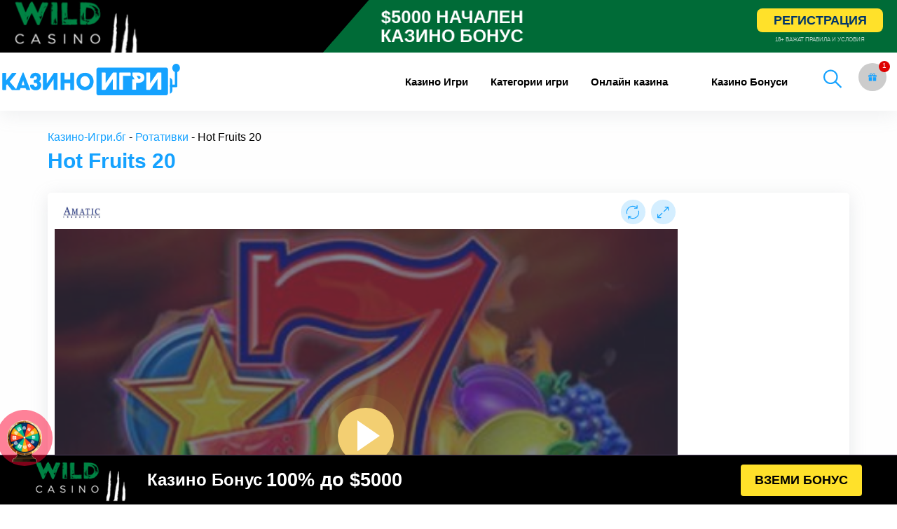

--- FILE ---
content_type: text/html; charset=UTF-8
request_url: https://xn----7sbkofbbj4akz.xn--90ae/hot-fruits-20/
body_size: 24924
content:
<!doctype html>
  <html class="no-js"  lang="bg-BG"

    xmlns:og="http://opengraphprotocol.org/schema/"

    xmlns:fb="http://www.facebook.com/2008/fbml" prefix="og: https://ogp.me/ns#">
	<head>
		<meta http-equiv="content-type" content="text/html" charset="utf-8">
		
		<meta http-equiv="X-UA-Compatible" content="IE=edge">
		<meta name="google-site-verification" content="QuZC2BvD2JqYJwCw6cfVk5AA-ii80EvYi-NxCY0sXaA" />
		
		<meta name="viewport" content="width=device-width, initial-scale=1">
		<meta class="foundation-mq">
		<link rel="icon" href="/storage/2023/04/казино-игри-32-fav.png" sizes="32x32">
		<link rel="icon" href="/storage/2023/04/казино-игри-57-fav.png" sizes="57x57">
		<link rel="shortcut icon" href="/storage/2023/04/казино-игри-196-fav.png" sizes="196x196">
		<link rel="apple-touch-icon" href="/storage/2023/04/казино-игри-152-fav.png" sizes="152x152">
		<link rel="icon" href="/storage/2023/04/казино-игри-256-fav.png" sizes="256x256"/>
		<link rel="stylesheet" type="text/css" href="https://xn----7sbkofbbj4akz.xn--90ae/core/views/2d6dc094e4/design.css?s=364439122223422222421431212122111213221121233">
		<link rel="stylesheet" type="text/css" href="https://xn----7sbkofbbj4akz.xn--90ae/core/views/2d6dc094e4/assets/css/style_new.css?s=43241223221221211122112121114122125133443">
		

		
		
		

<title>Hot Fruits 20 Играй Безплано в Демо Режим : Казино-Игри.бг</title>
<meta name="description" content="Hot Fruits 20 ⇒ Ротативки ⇒ 🎰 Слот Машини 🙴 Ротативки Онлайн . Играй Напълно Безплатно всички Видове Игри в Казино-Игри.бг"/>
<meta name="robots" content="follow, index, max-snippet:-1, max-video-preview:-1, max-image-preview:large"/>
<link rel="canonical" href="https://xn----7sbkofbbj4akz.xn--90ae/hot-fruits-20/" />
<meta property="og:locale" content="bg_BG" />
<meta property="og:type" content="article" />
<meta property="og:title" content="Hot Fruits 20 Играй Безплано в Демо Режим : Казино-Игри.бг" />
<meta property="og:description" content="Hot Fruits 20 ⇒ Ротативки ⇒ 🎰 Слот Машини 🙴 Ротативки Онлайн . Играй Напълно Безплатно всички Видове Игри в Казино-Игри.бг" />
<meta property="og:url" content="https://xn----7sbkofbbj4akz.xn--90ae/hot-fruits-20/" />
<meta property="og:site_name" content="Казино-игри.бг" />
<meta property="og:image" content="https://xn----7sbkofbbj4akz.xn--90ae/storage/2022/09/Hot-Fruits-20.jpg" />
<meta property="og:image:secure_url" content="https://xn----7sbkofbbj4akz.xn--90ae/storage/2022/09/Hot-Fruits-20.jpg" />
<meta property="og:image:width" content="540" />
<meta property="og:image:height" content="416" />
<meta property="og:image:alt" content="Hot Fruits 20" />
<meta property="og:image:type" content="image/jpeg" />
<meta name="twitter:card" content="summary_large_image" />
<meta name="twitter:title" content="Hot Fruits 20 Играй Безплано в Демо Режим : Казино-Игри.бг" />
<meta name="twitter:description" content="Hot Fruits 20 ⇒ Ротативки ⇒ 🎰 Слот Машини 🙴 Ротативки Онлайн . Играй Напълно Безплатно всички Видове Игри в Казино-Игри.бг" />
<meta name="twitter:image" content="https://xn----7sbkofbbj4akz.xn--90ae/storage/2022/09/Hot-Fruits-20.jpg" />
<script type="application/ld+json" class="rank-math-schema-pro">{"@context":"https://schema.org","@graph":[{"@type":"BreadcrumbList","@id":"https://xn----7sbkofbbj4akz.xn--90ae/hot-fruits-20/#breadcrumb","itemListElement":[{"@type":"ListItem","position":"1","item":{"@id":"https://xn----7sbkofbbj4akz.xn--90ae","name":"\u041a\u0430\u0437\u0438\u043d\u043e-\u0418\u0433\u0440\u0438.\u0431\u0433"}},{"@type":"ListItem","position":"2","item":{"@id":"https://xn----7sbkofbbj4akz.xn--90ae/%D1%80%D0%BE%D1%82%D0%B0%D1%82%D0%B8%D0%B2%D0%BA%D0%B8/","name":"\u0420\u043e\u0442\u0430\u0442\u0438\u0432\u043a\u0438"}},{"@type":"ListItem","position":"3","item":{"@id":"https://xn----7sbkofbbj4akz.xn--90ae/hot-fruits-20/","name":"Hot Fruits 20"}}]}]}</script>



 

    <meta property="og:title" content="Hot Fruits 20"/>

    <meta property="og:description" content="..."/>

    <meta property="og:type" content="article"/>

    <meta property="og:url" content="https://xn----7sbkofbbj4akz.xn--90ae/hot-fruits-20/"/>

    <meta property="og:site_name" content="Казино-игри.бг"/>

    <meta property="og:image" content="https://xn----7sbkofbbj4akz.xn--90ae/storage/2022/09/Hot-Fruits-20.jpg"/>

    <meta property="og:image:secure_url" content="https://xn----7sbkofbbj4akz.xn--90ae/storage/2022/09/Hot-Fruits-20.jpg">

    <meta property="og:image:type" content="image/png">

 

<style  type='text/css'>
.wp-block-rank-math-toc-block nav ol{counter-reset:item}.wp-block-rank-math-toc-block nav ol li{display:block}.wp-block-rank-math-toc-block nav ol li:before{content:counters(item, ".") ". ";counter-increment:item}

</style>
<link rel='stylesheet'  href='https://xn----7sbkofbbj4akz.xn--90ae/core/modules/ded47bfd73/src/core/public/css/kk-star-ratings.min.css' type='text/css' media='all' />
<link rel='stylesheet'  href='https://xn----7sbkofbbj4akz.xn--90ae/core/modules/248d584510/includes/css/menu-image.css' type='text/css' media='all' />
<link rel='stylesheet'  href='https://xn----7sbkofbbj4akz.xn--90ae/core/modules/407961082a/css/style-underline.css' type='text/css' media='all' />
<script type="text/javascript" src="https://xn----7sbkofbbj4akz.xn--90ae/lib/js/jquery/jquery.min.js" ></script>
<script type="text/javascript" src="https://xn----7sbkofbbj4akz.xn--90ae/lib/js/jquery/jquery-migrate.min.js" ></script>
<script type="text/javascript" >
/* <![CDATA[ */
var ajax_object = {"ajax_url":"https:\/\/xn----7sbkofbbj4akz.xn--90ae\/ajax-call"};
/* ]]> */
</script>
<script src="https://xn----7sbkofbbj4akz.xn--90ae/core/views/2d6dc094e4/assets/js/custom-script.js" defer></script><link rel='shortlink' href='https://xn----7sbkofbbj4akz.xn--90ae/?p=151749' />
                <style>
                    
					
				
						
					 .proinput form{padding: 5px 0px!important;}
#ajaxsearchlite1 .probox, div.asl_w .probox{height:auto!important;}
 .pum-container, .pum-theme-lightbox .pum-container {

    border-radius: 3px!important;
}
div.asl_m .probox .promagnifier .innericon svg{
width: 27px!important;
    position: relative;
    top: 2px;
    right: 4px;
}
div.asl_r .results .item .asl_content h3, div.asl_r .results .item .asl_content h3 a, div.asl_r .results .item .asl_content h3 a:hover {
    font-size: 15px!important;
}
div.asl_r .results .item{
padding:0px!important;
}                </style>
                <style >
				:root {
					--wpforms-field-border-radius: 3px;
--wpforms-field-border-style: solid;
--wpforms-field-border-size: 1px;
--wpforms-field-background-color: #ffffff;
--wpforms-field-border-color: rgba( 0, 0, 0, 0.25 );
--wpforms-field-border-color-spare: rgba( 0, 0, 0, 0.25 );
--wpforms-field-text-color: rgba( 0, 0, 0, 0.7 );
--wpforms-field-menu-color: #ffffff;
--wpforms-label-color: rgba( 0, 0, 0, 0.85 );
--wpforms-label-sublabel-color: rgba( 0, 0, 0, 0.55 );
--wpforms-label-error-color: #d63637;
--wpforms-button-border-radius: 3px;
--wpforms-button-border-style: none;
--wpforms-button-border-size: 1px;
--wpforms-button-background-color: #066aab;
--wpforms-button-border-color: #066aab;
--wpforms-button-text-color: #ffffff;
--wpforms-page-break-color: #066aab;
--wpforms-background-image: none;
--wpforms-background-position: center center;
--wpforms-background-repeat: no-repeat;
--wpforms-background-size: cover;
--wpforms-background-width: 100px;
--wpforms-background-height: 100px;
--wpforms-background-color: rgba( 0, 0, 0, 0 );
--wpforms-background-url: none;
--wpforms-container-padding: 0px;
--wpforms-container-border-style: none;
--wpforms-container-border-width: 1px;
--wpforms-container-border-color: #000000;
--wpforms-container-border-radius: 3px;
--wpforms-field-size-input-height: 43px;
--wpforms-field-size-input-spacing: 15px;
--wpforms-field-size-font-size: 16px;
--wpforms-field-size-line-height: 19px;
--wpforms-field-size-padding-h: 14px;
--wpforms-field-size-checkbox-size: 16px;
--wpforms-field-size-sublabel-spacing: 5px;
--wpforms-field-size-icon-size: 1;
--wpforms-label-size-font-size: 16px;
--wpforms-label-size-line-height: 19px;
--wpforms-label-size-sublabel-font-size: 14px;
--wpforms-label-size-sublabel-line-height: 17px;
--wpforms-button-size-font-size: 17px;
--wpforms-button-size-height: 41px;
--wpforms-button-size-padding-h: 15px;
--wpforms-button-size-margin-top: 10px;
--wpforms-container-shadow-size-box-shadow: none;

				}
			</style>
			

		
		
		<script>
				window.dataLayer = window.dataLayer || [];
			function gtag(){ dataLayer.push(arguments); }
			gtag('js', new Date());
			gtag('config', 'G-81MZRH0VGG');
			
		</script>
		
	
		
	</head>
	
	<body class="vegashero_games-template-default single single-vegashero_games postid-151749">

	
		<div class="off-canvas-content" data-off-canvas-content>
										<header class="header" role="banner">
			
		<style>
		.topheadbnr.sesame::before{background-color:#3b4a12}.topheadbnr.palmsbet::before{background-color:#0559b9}.topheadbnr.vulcan::before{background-color:rgba(27,32,79,.92)}.topheadbnr.luckster::before{background-color:#008148}.topheadbnr.wild::before{background-color:rgb(0 107 55)}.topheadbnr,.topheadbnr .button{transition:.25s;position:relative}.topheadbnr{width:100%;clear:both;color:#fff!important;background-color:#ff5d00;z-index:999;position:relative!important;}.bookiehref{position:absolute;left:0;right:0;top:0;bottom:0;z-index:10}#site-header:hover{z-index:9999}.topheadbnr:hover{filter:brightness(1.1)}.topheadbnr img.bn{max-width:193px;display:block;object-fit:contain;}.topheadbnr .desktop{display:flex;justify-content:center;align-items:center;margin:0 auto;left:40px;max-width:1240px;max-height:75px;overflow:hidden}.topheadbnr .container .right{display:flex;flex-direction:column;align-items:center}.topheadbnr .container .right span{font-size:8px;opacity:.7;line-height:15px}.topheadbnr .button{background:#ffe12a;color:#00356a;border-radius:8px;min-width:180px;text-align:center;overflow:inherit;text-shadow:none;padding:7px 5px;font-weight:700;font-size:18px;margin-bottom:3px}.topheadbnr .bn3{animation:1s fadeIn}.topheadbnr .desktop::before{margin-left:-120px}.topheadbnr .mobile{display:none}.topheadbnr .mobile .bonus{flex-grow:1;width:100%;text-align:right;font-weight:700;font-style:italic;font-size:20px;padding-right:10px}.topheadbnr .desktop .sldjk{padding:20px 0;font-size:30px;text-transform:uppercase;font-family:"PT Sans",Helvetica,Arial,sans-serif;position:relative;text-align:center;line-height:32px;flex-grow:1;width:100%;display:flex;align-items:center;justify-content:center}@keyframes scrosl{0%,100%{transform:scale(.7)}50%{transform:scale(1)}}.topheadbnr .desktop .sldjk strong{min-width:450px;animation:2s infinite scrosl;font-weight:900}.topheadbnr .desktop .logo{text-align:center;position:relative;margin:0}.flex{display:flex}.topheadbnr::before{content:"";background:#cd4b01;position:absolute;height:100%;width:64%;right:0;clip-path:polygon(8% 0%,100% 0%,100% 100%,0% 100%);animation:.6s slidelenta}@keyframes slidelenta{0%{width:120%}30%{width:50%}70%{width:75%}100%{width:64%}}.topheadbnr .desktop span.bpop{position:absolute;background:#fff;color:#003cff;text-align:center;top:-12px;opacity:1!important;border-radius:15px;line-height:17px;right:0;padding:2px 8px;font-size:17px;animation:2s comrefromtop}.topheadbnr .desktop span.bpop::before{content:"";display:inline-block;width:0;height:0;border-style:solid;border-width:8px 14px 0 0;border-color:#fff transparent transparent;position:absolute;bottom:-7px;left:16px}.template-fullwidth-header .container{max-width:1250px!important}.topheadbnr .bookie-of-the-month{background:0 0!important}@keyframes comrefromtop{0%{transform:translateY(-10px)}100%{transform:translateY(0)}}@media(max-width:1200px){.topheadbnr{overflow:hidden}.topheadbnr .desktop .sldjk::after{display:none}.topheadbnr .desktop .sldjk strong{min-width:350px}.topheadbnr .desktop .logo{margin-right:0}}@media(max-width:1024px){.topheadbnr .desktop .sldjk strong{min-width:280px;font-size:33px}}@media(max-width:768px){.topheadbnr .desktop{display:none}.topheadbnr .mobile{display:flex;flex-direction:column}.topheadbnr .mobile .sldjk{width:100%;text-align:center;font-size:19px;text-transform:uppercase;line-height:21px;padding-top:5px;padding-bottom:4px;font-family:"PT Sans",Helvetica,Arial,sans-serif}.topheadbnr .mobile .sldjk strong{animation:2s infinite scrosl;display:block}.topheadbnr .logo{max-height:38px}.topheadbnr .logo img{height:73%!important;margin:0 auto;transform:scale(1.5);left:-10%;position:relative}.topheadbnr::before{width:50%;animation:none!important}.topheadbnr .button{min-width:140px;font-size:13px}.jh1j2sa{justify-content:center}.logo{margin-top:0;margin-bottom:10px}}
		</style>
		


		<div id="topHead"></div>

			
				

			

			<div class="top-bar" id="top-bar-menu">
	<div class="row">
		<div class="top-bar-left float-left logo-wrapper">
											<a href="https://xn----7sbkofbbj4akz.xn--90ae">
						<img data-no-lazy="1" width="274" height="44" src="https://xn----7sbkofbbj4akz.xn--90ae/storage/2022/10/kazino-igri-new-logo.svg" class="logo-image" id="site-logo" alt="Казино-игри.бг" />
					</a>
						
		</div>
		
			<div class="top-bar-right float-left">
				<button aria-label="mobile menu" class="menu-mobile show-for-small-only" id="mobile-menu" type="button">
					<div class="outer-menu">
						<input aria-label="checkbox" class="checkbox-toggle" type="checkbox" />
						  <div class="hamburger">
						    <div></div>
						  </div>
					</div>
				</button>
							</div>
			
			
			<div class="giftBox float-right">
				<button aria-label="gift button" class="nav-list__gift-button">
				
					
					<svg version="1.1" id="Capa_1" width="23" xmlns="http://www.w3.org/2000/svg" xmlns:xlink="http://www.w3.org/1999/xlink" x="0px" y="0px" viewBox="0 0 512 512" xml:space="preserve"><style>.st2{fill:#15a2ff;}</style><g><g><path class="st2" d="M32,271.7v192c0,17.7,14.4,32,32,32h160v-224H32z"></path></g></g><g><g><path class="st2" d="M480,143.7H378.8c7.3-5,13.5-9.9,17.9-14.3c25.8-26,25.8-68.2,0-94.1c-25.1-25.3-68.8-25.2-93.9,0
c-13.9,13.9-50.7,70.6-45.6,108.4h-2.3c5.1-37.9-31.7-94.5-45.6-108.4c-25.1-25.2-68.8-25.2-93.9,0c-25.8,26-25.8,68.2,0,94.1
c4.4,4.4,10.6,9.3,17.9,14.3H32c-17.6,0-32,14.4-32,32v48c0,8.8,7.2,16,16,16h208v-64h64v64h208c8.8,0,16-7.2,16-16v-48
C512,158.1,497.7,143.7,480,143.7z M222.1,142.6c0,0-1.3,1.1-5.9,1.1c-22.1,0-64.3-23-78.1-36.9c-13.4-13.5-13.4-35.5,0-49
c6.5-6.5,15.1-10.1,24.3-10.1c9.1,0,17.7,3.6,24.2,10.1C208.1,79.5,229.6,134.9,222.1,142.6z M295.8,143.7c-4.5,0-5.9-1-5.9-1.1
c-7.5-7.7,14-63.1,35.6-84.8c12.9-13,35.5-13.1,48.5,0c13.4,13.5,13.4,35.5,0,49C360.1,120.7,317.9,143.7,295.8,143.7z"></path></g></g><g><g><path class="st2" d="M288,271.7v224h160c17.7,0,32-14.3,32-32v-192H288z"></path></g></g></svg>
				</button>
				
			</div>

			<div class="mobile-header-extras float-right">
								<div id="myBtn" class="item-extras search-mobile">
					
						<img alt="търси" data-no-lazy="1" width="26" height="26" src="https://xn----7sbkofbbj4akz.xn--90ae/storage/ivan-set/search.svg">

				</div>
				
				

				
			</div>

		<ul id="menu-main-menu" class="vertical medium-horizontal menu" data-responsive-menu="accordion medium-dropdown"><li id="menu-item-129976" class="menu-item menu-item-type-post_type menu-item-object-page menu-item-home menu-item-129976"><a title="Казино игри" href="https://xn----7sbkofbbj4akz.xn--90ae/">Казино Игри</a></li>
<li id="menu-item-139076" class="category-items menu-item menu-item-type-custom menu-item-object-custom menu-item-has-children menu-item-139076"><a href="#">Категории игри</a>
<ul class="menu">
	<li id="menu-item-136445" class="popular menu-item menu-item-type-taxonomy menu-item-object-game_category menu-item-136445"><a href="https://xn----7sbkofbbj4akz.xn--90ae/5-%D0%BB%D0%B8%D0%BD%D0%B8%D0%B8-%D0%B1%D0%B5%D0%B7%D0%BF%D0%BB%D0%B0%D1%82%D0%BD%D0%BE/" class="menu-image-title-after menu-image-not-hovered"><img width="1" height="1" src="https://xn----7sbkofbbj4akz.xn--90ae/storage/2020/09/slot-machine.svg" class="menu-image menu-image-title-after" alt="Ротативки" decoding="async" /><span class="menu-image-title-after menu-image-title">5 линии</span></a></li>
	<li id="menu-item-136446" class="menu-item menu-item-type-taxonomy menu-item-object-game_category menu-item-136446"><a href="https://xn----7sbkofbbj4akz.xn--90ae/10-%D0%BB%D0%B8%D0%BD%D0%B8%D0%B8-%D0%B1%D0%B5%D0%B7%D0%BF%D0%BB%D0%B0%D1%82%D0%BD%D0%BE/" class="menu-image-title-after menu-image-not-hovered"><img width="1" height="1" src="https://xn----7sbkofbbj4akz.xn--90ae/storage/2020/09/slot-machine.svg" class="menu-image menu-image-title-after" alt="Ротативки" decoding="async" /><span class="menu-image-title-after menu-image-title">10 линии</span></a></li>
	<li id="menu-item-135947" class="menu-item menu-item-type-taxonomy menu-item-object-game_category menu-item-135947"><a href="https://xn----7sbkofbbj4akz.xn--90ae/20-%D0%BB%D0%B8%D0%BD%D0%B8%D0%B8-%D0%B1%D0%B5%D0%B7%D0%BF%D0%BB%D0%B0%D1%82%D0%BD%D0%BE/" class="menu-image-title-after menu-image-not-hovered"><img width="1" height="1" src="https://xn----7sbkofbbj4akz.xn--90ae/storage/2020/09/slot-machine.svg" class="menu-image menu-image-title-after" alt="Ротативки" decoding="async" /><span class="menu-image-title-after menu-image-title">20 линии</span></a></li>
	<li id="menu-item-135949" class="menu-item menu-item-type-taxonomy menu-item-object-game_category menu-item-135949"><a href="https://xn----7sbkofbbj4akz.xn--90ae/40-%D0%BB%D0%B8%D0%BD%D0%B8%D0%B8-%D0%B1%D0%B5%D0%B7%D0%BF%D0%BB%D0%B0%D1%82%D0%BD%D0%BE/" class="menu-image-title-after menu-image-not-hovered"><img width="1" height="1" src="https://xn----7sbkofbbj4akz.xn--90ae/storage/2020/09/slot-machine.svg" class="menu-image menu-image-title-after" alt="Ротативки" decoding="async" /><span class="menu-image-title-after menu-image-title">40 линии</span></a></li>
	<li id="menu-item-136447" class="menu-item menu-item-type-taxonomy menu-item-object-game_category menu-item-136447"><a href="https://xn----7sbkofbbj4akz.xn--90ae/100-%D0%BB%D0%B8%D0%BD%D0%B8%D0%B8-%D0%B1%D0%B5%D0%B7%D0%BF%D0%BB%D0%B0%D1%82%D0%BD%D0%BE/" class="menu-image-title-after menu-image-not-hovered"><img width="1" height="1" src="https://xn----7sbkofbbj4akz.xn--90ae/storage/2020/09/slot-machine.svg" class="menu-image menu-image-title-after" alt="Ротативки" decoding="async" /><span class="menu-image-title-after menu-image-title">100 линии</span></a></li>
	<li id="menu-item-135964" class="other-game menu-item menu-item-type-taxonomy menu-item-object-game_category menu-item-135964"><a href="https://xn----7sbkofbbj4akz.xn--90ae/%D1%80%D0%BE%D1%82%D0%B0%D1%82%D0%B8%D0%B2%D0%BA%D0%B8/" class="menu-image-title-after menu-image-not-hovered"><img width="1" height="1" src="https://xn----7sbkofbbj4akz.xn--90ae/storage/2020/09/slot-machine.svg" class="menu-image menu-image-title-after" alt="Ротативки" decoding="async" /><span class="menu-image-title-after menu-image-title">Ротативки</span></a></li>
	<li id="menu-item-135965" class="menu-item menu-item-type-taxonomy menu-item-object-game_category menu-item-135965"><a href="https://xn----7sbkofbbj4akz.xn--90ae/%D1%80%D1%83%D0%BB%D0%B5%D1%82%D0%BA%D0%B0/" class="menu-image-title-after menu-image-not-hovered"><img width="1" height="1" src="https://xn----7sbkofbbj4akz.xn--90ae/storage/2020/09/casino-11.svg" class="menu-image menu-image-title-after" alt="Рулетка" decoding="async" /><span class="menu-image-title-after menu-image-title">Рулетка</span></a></li>
	<li id="menu-item-135960" class="menu-item menu-item-type-taxonomy menu-item-object-game_category menu-item-135960"><a href="https://xn----7sbkofbbj4akz.xn--90ae/%D0%BF%D0%B8%D1%80%D0%B0%D0%BC%D0%B8%D0%B4%D0%B8/" class="menu-image-title-after menu-image-not-hovered"><img width="1" height="1" src="https://xn----7sbkofbbj4akz.xn--90ae/storage/2020/09/pyramid-chart.svg" class="menu-image menu-image-title-after" alt="Пирамиди" decoding="async" /><span class="menu-image-title-after menu-image-title">Пирамиди</span></a></li>
	<li id="menu-item-136715" class="menu-item menu-item-type-taxonomy menu-item-object-game_category menu-item-136715"><a href="https://xn----7sbkofbbj4akz.xn--90ae/%D0%B8%D0%B3%D1%80%D0%B8-%D1%81%D1%8A%D1%81-%D0%B7%D0%B0%D1%80%D0%BE%D0%B2%D0%B5/" class="menu-image-title-after menu-image-not-hovered"><img width="1" height="1" src="https://xn----7sbkofbbj4akz.xn--90ae/storage/2020/09/gambling.svg" class="menu-image menu-image-title-after" alt="Игри със зарове" decoding="async" /><span class="menu-image-title-after menu-image-title">Игри със зарове</span></a></li>
	<li id="menu-item-136714" class="menu-item menu-item-type-taxonomy menu-item-object-game_category menu-item-136714"><a href="https://xn----7sbkofbbj4akz.xn--90ae/%D0%B1%D0%B8%D0%BD%D0%B3%D0%BE/" class="menu-image-title-after menu-image-not-hovered"><img width="1" height="1" src="https://xn----7sbkofbbj4akz.xn--90ae/storage/2020/09/bingo.svg" class="menu-image menu-image-title-after" alt="Бинго" decoding="async" /><span class="menu-image-title-after menu-image-title">Бинго</span></a></li>
	<li id="menu-item-137014" class="menu-item menu-item-type-post_type menu-item-object-vegashero_games menu-item-137014"><a href="https://xn----7sbkofbbj4akz.xn--90ae/%D1%80%D0%B0%D0%B9%D1%81-%D0%BE%D1%84-%D1%80%D0%B0/" class="menu-image-title-after menu-image-not-hovered"><img width="1" height="1" src="https://xn----7sbkofbbj4akz.xn--90ae/storage/2020/09/slot-machine.svg" class="menu-image menu-image-title-after" alt="Ротативки" decoding="async" /><span class="menu-image-title-after menu-image-title">Райс оф ра</span></a></li>
	<li id="menu-item-136453" class="menu-item menu-item-type-post_type menu-item-object-vegashero_games menu-item-136453"><a href="https://xn----7sbkofbbj4akz.xn--90ae/5-%D0%B4%D0%B0%D0%B7%D0%BB%D0%B8%D0%BD%D0%B3-%D1%85%D0%BE%D1%82/" class="menu-image-title-after menu-image-not-hovered"><img width="1" height="1" src="https://xn----7sbkofbbj4akz.xn--90ae/storage/2020/09/slot-machine.svg" class="menu-image menu-image-title-after" alt="Ротативки" decoding="async" /><span class="menu-image-title-after menu-image-title">5 дазлинг хот</span></a></li>
	<li id="menu-item-137015" class="menu-item menu-item-type-post_type menu-item-object-vegashero_games menu-item-137015"><a href="https://xn----7sbkofbbj4akz.xn--90ae/20-%D1%81%D1%83%D0%BF%D0%B5%D1%80-%D1%85%D0%BE%D1%82/" class="menu-image-title-after menu-image-not-hovered"><img width="1" height="1" src="https://xn----7sbkofbbj4akz.xn--90ae/storage/2020/09/slot-machine.svg" class="menu-image menu-image-title-after" alt="Ротативки" decoding="async" /><span class="menu-image-title-after menu-image-title">20 Супер Хот</span></a></li>
	<li id="menu-item-137016" class="menu-item menu-item-type-post_type menu-item-object-vegashero_games menu-item-137016"><a href="https://xn----7sbkofbbj4akz.xn--90ae/40-%D1%81%D1%83%D0%BF%D0%B5%D1%80-%D1%85%D0%BE%D1%82/" class="menu-image-title-after menu-image-not-hovered"><img width="1" height="1" src="https://xn----7sbkofbbj4akz.xn--90ae/storage/2020/09/slot-machine.svg" class="menu-image menu-image-title-after" alt="Ротативки" decoding="async" /><span class="menu-image-title-after menu-image-title">40 Супер Хот</span></a></li>
	<li id="menu-item-136449" class="menu-item menu-item-type-post_type menu-item-object-vegashero_games menu-item-136449"><a href="https://xn----7sbkofbbj4akz.xn--90ae/100-%D1%81%D1%83%D0%BF%D0%B5%D1%80-%D1%85%D0%BE%D1%82/" class="menu-image-title-after menu-image-not-hovered"><img width="1" height="1" src="https://xn----7sbkofbbj4akz.xn--90ae/storage/2020/09/slot-machine.svg" class="menu-image menu-image-title-after" alt="Ротативки" decoding="async" /><span class="menu-image-title-after menu-image-title">100 супер хот</span></a></li>
	<li id="menu-item-135953" class="menu-item menu-item-type-taxonomy menu-item-object-game_category menu-item-135953"><a href="https://xn----7sbkofbbj4akz.xn--90ae/%D0%B1%D0%BB%D0%B5%D0%BA%D0%B4%D0%B6%D0%B5%D0%BA/" class="menu-image-title-after menu-image-not-hovered"><img width="1" height="1" src="https://xn----7sbkofbbj4akz.xn--90ae/storage/2020/09/playing-cards.svg" class="menu-image menu-image-title-after" alt="Блекджек" decoding="async" /><span class="menu-image-title-after menu-image-title">Блекджек</span></a></li>
	<li id="menu-item-135958" class="menu-item menu-item-type-taxonomy menu-item-object-game_category menu-item-135958"><a href="https://xn----7sbkofbbj4akz.xn--90ae/%D0%B8%D0%B3%D1%80%D0%B8-%D0%BD%D0%B0-%D0%BC%D0%B0%D1%81%D0%B0/" class="menu-image-title-after menu-image-not-hovered"><img width="1" height="1" src="https://xn----7sbkofbbj4akz.xn--90ae/storage/2020/09/pool.svg" class="menu-image menu-image-title-after" alt="Игри на маса" decoding="async" /><span class="menu-image-title-after menu-image-title">Игри на маса</span></a></li>
	<li id="menu-item-135962" class="menu-item menu-item-type-taxonomy menu-item-object-game_category menu-item-135962"><a href="https://xn----7sbkofbbj4akz.xn--90ae/%D0%BF%D0%BE%D0%BA%D0%B5%D1%80/" class="menu-image-title-after menu-image-not-hovered"><img width="1" height="1" src="https://xn----7sbkofbbj4akz.xn--90ae/storage/2020/09/poker-11.svg" class="menu-image menu-image-title-after" alt="Покер игри" decoding="async" /><span class="menu-image-title-after menu-image-title">Покер игри</span></a></li>
	<li id="menu-item-136716" class="menu-item menu-item-type-taxonomy menu-item-object-game_category menu-item-136716"><a href="https://xn----7sbkofbbj4akz.xn--90ae/%D0%BA%D0%B5%D0%BD%D0%BE/" class="menu-image-title-after menu-image-not-hovered"><img width="1" height="1" src="https://xn----7sbkofbbj4akz.xn--90ae/storage/2020/09/keno.svg" class="menu-image menu-image-title-after" alt="Кено" decoding="async" /><span class="menu-image-title-after menu-image-title">Кено</span></a></li>
	<li id="menu-item-136713" class="menu-item menu-item-type-taxonomy menu-item-object-game_category menu-item-136713"><a href="https://xn----7sbkofbbj4akz.xn--90ae/%D0%B1%D0%B0%D0%BA%D0%B0%D1%80%D0%B0/" class="menu-image-title-after menu-image-not-hovered"><img width="1" height="1" src="https://xn----7sbkofbbj4akz.xn--90ae/storage/2020/09/baccarat.svg" class="menu-image menu-image-title-after" alt="Бакара" decoding="async" /><span class="menu-image-title-after menu-image-title">Бакара</span></a></li>
</ul>
</li>
<li id="menu-item-140141" class="category-items menu-item menu-item-type-custom menu-item-object-custom menu-item-has-children menu-item-140141"><a href="#">Онлайн казина</a>
<ul class="menu">
	<li id="menu-item-140148" class="buki-menu menu-item menu-item-type-taxonomy menu-item-object-game_category menu-item-140148"><a href="https://xn----7sbkofbbj4akz.xn--90ae/%D0%B1%D0%B5%D1%82%D0%B0%D0%BD%D0%BE/" class="menu-image-title-after menu-image-not-hovered"><img width="1" height="1" src="https://xn----7sbkofbbj4akz.xn--90ae/storage/2020/09/lemon.svg" class="menu-image menu-image-title-after" alt="casino" decoding="async" /><span class="menu-image-title-after menu-image-title">Бетано Казино</span></a></li>
	<li id="menu-item-140147" class="menu-item menu-item-type-taxonomy menu-item-object-game_category menu-item-140147"><a href="https://xn----7sbkofbbj4akz.xn--90ae/%D0%BF%D0%B0%D0%BB%D0%BC%D1%81-%D0%B1%D0%B5%D1%82/" class="menu-image-title-after menu-image-not-hovered"><img width="1" height="1" src="https://xn----7sbkofbbj4akz.xn--90ae/storage/2020/09/lemon.svg" class="menu-image menu-image-title-after" alt="casino" decoding="async" /><span class="menu-image-title-after menu-image-title">Палмс бет казино</span></a></li>
	<li id="menu-item-140145" class="menu-item menu-item-type-taxonomy menu-item-object-game_category menu-item-140145"><a href="https://xn----7sbkofbbj4akz.xn--90ae/%D1%83%D0%B8%D0%BD%D0%B1%D0%B5%D1%82/" class="menu-image-title-after menu-image-not-hovered"><img width="1" height="1" src="https://xn----7sbkofbbj4akz.xn--90ae/storage/2020/09/lemon.svg" class="menu-image menu-image-title-after" alt="casino" decoding="async" /><span class="menu-image-title-after menu-image-title">Уинбет казино</span></a></li>
	<li id="menu-item-140144" class="menu-item menu-item-type-taxonomy menu-item-object-game_category menu-item-140144"><a href="https://xn----7sbkofbbj4akz.xn--90ae/%D0%B5%D1%84%D0%B1%D0%B5%D1%82/" class="menu-image-title-after menu-image-not-hovered"><img width="1" height="1" src="https://xn----7sbkofbbj4akz.xn--90ae/storage/2020/09/lemon.svg" class="menu-image menu-image-title-after" alt="casino" decoding="async" /><span class="menu-image-title-after menu-image-title">Ефбет казино</span></a></li>
	<li id="menu-item-140152" class="menu-item menu-item-type-taxonomy menu-item-object-game_category menu-item-140152"><a href="https://xn----7sbkofbbj4akz.xn--90ae/%D1%81%D0%B5%D0%B7%D0%B0%D0%BC/" class="menu-image-title-after menu-image-not-hovered"><img width="1" height="1" src="https://xn----7sbkofbbj4akz.xn--90ae/storage/2020/09/lemon.svg" class="menu-image menu-image-title-after" alt="casino" decoding="async" /><span class="menu-image-title-after menu-image-title">Сезам Казино</span></a></li>
	<li id="menu-item-140150" class="menu-item menu-item-type-taxonomy menu-item-object-game_category menu-item-140150"><a href="https://xn----7sbkofbbj4akz.xn--90ae/%D0%B1%D0%B5%D1%82%D1%83%D0%B5%D0%B9/" class="menu-image-title-after menu-image-not-hovered"><img width="1" height="1" src="https://xn----7sbkofbbj4akz.xn--90ae/storage/2020/09/lemon.svg" class="menu-image menu-image-title-after" alt="casino" decoding="async" /><span class="menu-image-title-after menu-image-title">Бетуей Казино</span></a></li>
	<li id="menu-item-140143" class="menu-item menu-item-type-taxonomy menu-item-object-game_category menu-item-140143"><a href="https://xn----7sbkofbbj4akz.xn--90ae/%D0%B0%D0%BB%D1%84%D0%B0%D1%83%D0%B8%D0%BD/" class="menu-image-title-after menu-image-not-hovered"><img width="1" height="1" src="https://xn----7sbkofbbj4akz.xn--90ae/storage/2020/09/lemon.svg" class="menu-image menu-image-title-after" alt="casino" decoding="async" /><span class="menu-image-title-after menu-image-title">Алфауин Казино</span></a></li>
	<li id="menu-item-161093" class="menu-item menu-item-type-taxonomy menu-item-object-game_category menu-item-161093"><a href="https://xn----7sbkofbbj4akz.xn--90ae/%D0%B5%D0%BB%D0%B8%D1%82%D0%B1%D0%B5%D1%82/" class="menu-image-title-after menu-image-not-hovered"><img width="1" height="1" src="https://xn----7sbkofbbj4akz.xn--90ae/storage/2020/09/lemon.svg" class="menu-image menu-image-title-after" alt="casino" decoding="async" /><span class="menu-image-title-after menu-image-title">Елитбет Казино</span></a></li>
	<li id="menu-item-165940" class="menu-item menu-item-type-taxonomy menu-item-object-game_category menu-item-165940"><a href="https://xn----7sbkofbbj4akz.xn--90ae/%D1%81%D0%BB%D0%BE%D1%82%D0%B8%D0%BD%D0%BE/" class="menu-image-title-after menu-image-not-hovered"><img width="1" height="1" src="https://xn----7sbkofbbj4akz.xn--90ae/storage/2020/09/lemon.svg" class="menu-image menu-image-title-after" alt="casino" decoding="async" /><span class="menu-image-title-after menu-image-title">Слотино Казино</span></a></li>
	<li id="menu-item-141860" class="menu-item menu-item-type-taxonomy menu-item-object-game_category menu-item-141860"><a href="https://xn----7sbkofbbj4akz.xn--90ae/%D0%B8%D0%BD%D0%B1%D0%B5%D1%82-%D0%BA%D0%B0%D0%B7%D0%B8%D0%BD%D0%BE/" class="menu-image-title-after menu-image-not-hovered"><img width="1" height="1" src="https://xn----7sbkofbbj4akz.xn--90ae/storage/2020/09/lemon.svg" class="menu-image menu-image-title-after" alt="casino" decoding="async" /><span class="menu-image-title-after menu-image-title">Инбет Казино Игри</span></a></li>
	<li id="menu-item-140151" class="menu-item menu-item-type-taxonomy menu-item-object-game_category menu-item-140151"><a href="https://xn----7sbkofbbj4akz.xn--90ae/8888/" class="menu-image-title-after menu-image-not-hovered"><img width="1" height="1" src="https://xn----7sbkofbbj4akz.xn--90ae/storage/2020/09/lemon.svg" class="menu-image menu-image-title-after" alt="casino" decoding="async" /><span class="menu-image-title-after menu-image-title">8888 Казино Игри</span></a></li>
	<li id="menu-item-165727" class="menu-item menu-item-type-taxonomy menu-item-object-game_category menu-item-165727"><a href="https://xn----7sbkofbbj4akz.xn--90ae/%D0%B5%D0%B2%D1%8A%D1%80%D0%B1%D0%B5%D1%82/" class="menu-image-title-after menu-image-not-hovered"><img width="1" height="1" src="https://xn----7sbkofbbj4akz.xn--90ae/storage/2020/09/lemon.svg" class="menu-image menu-image-title-after" alt="casino" decoding="async" /><span class="menu-image-title-after menu-image-title">Евърбет Казино</span></a></li>
	<li id="menu-item-150109" class="menu-item menu-item-type-taxonomy menu-item-object-game_category menu-item-150109"><a href="https://xn----7sbkofbbj4akz.xn--90ae/%D1%81%D0%BF%D0%BE%D1%80%D1%82%D0%B8%D0%BD%D0%B3%D1%83%D0%B8%D0%BD/" class="menu-image-title-after menu-image-not-hovered"><img width="1" height="1" src="https://xn----7sbkofbbj4akz.xn--90ae/storage/2020/09/lemon.svg" class="menu-image menu-image-title-after" alt="casino" decoding="async" /><span class="menu-image-title-after menu-image-title">Спортингуин Казино</span></a></li>
	<li id="menu-item-140149" class="menu-item menu-item-type-taxonomy menu-item-object-game_category menu-item-140149"><a href="https://xn----7sbkofbbj4akz.xn--90ae/%D0%B1%D0%B5%D1%82365/" class="menu-image-title-after menu-image-not-hovered"><img width="1" height="1" src="https://xn----7sbkofbbj4akz.xn--90ae/storage/2020/09/lemon.svg" class="menu-image menu-image-title-after" alt="casino" decoding="async" /><span class="menu-image-title-after menu-image-title">Бет365 Казино</span></a></li>
	<li id="menu-item-170076" class="menu-item menu-item-type-taxonomy menu-item-object-game_category menu-item-170076"><a href="https://xn----7sbkofbbj4akz.xn--90ae/%D0%B1%D0%B5%D1%82%D1%85%D1%8A%D0%B1/" class="menu-image-title-after menu-image-not-hovered"><img width="1" height="1" src="https://xn----7sbkofbbj4akz.xn--90ae/storage/2020/09/lemon.svg" class="menu-image menu-image-title-after" alt="casino" decoding="async" /><span class="menu-image-title-after menu-image-title">Бетхъб Казино</span></a></li>
	<li id="menu-item-140146" class="menu-item menu-item-type-taxonomy menu-item-object-game_category menu-item-140146"><a href="https://xn----7sbkofbbj4akz.xn--90ae/%D0%B1%D0%B8%D1%83%D0%B8%D0%BD/" class="menu-image-title-after menu-image-not-hovered"><img width="1" height="1" src="https://xn----7sbkofbbj4akz.xn--90ae/storage/2020/09/lemon.svg" class="menu-image menu-image-title-after" alt="casino" decoding="async" /><span class="menu-image-title-after menu-image-title">Биуин Казино</span></a></li>
	<li id="menu-item-168804" class="menu-item menu-item-type-taxonomy menu-item-object-game_category menu-item-168804"><a href="https://xn----7sbkofbbj4akz.xn--90ae/mrbit/" class="menu-image-title-after menu-image-not-hovered"><img width="1" height="1" src="https://xn----7sbkofbbj4akz.xn--90ae/storage/2020/09/lemon.svg" class="menu-image menu-image-title-after" alt="casino" decoding="async" /><span class="menu-image-title-after menu-image-title">Мрбит Казино</span></a></li>
	<li id="menu-item-170120" class="menu-item menu-item-type-taxonomy menu-item-object-game_category menu-item-170120"><a href="https://xn----7sbkofbbj4akz.xn--90ae/%D1%82%D0%BE%D0%BF%D1%83%D0%B8%D0%BD/" class="menu-image-title-after menu-image-not-hovered"><img width="1" height="1" src="https://xn----7sbkofbbj4akz.xn--90ae/storage/2020/09/lemon.svg" class="menu-image menu-image-title-after" alt="casino" decoding="async" /><span class="menu-image-title-after menu-image-title">Топуин Казино</span></a></li>
	<li id="menu-item-165939" class="menu-item menu-item-type-taxonomy menu-item-object-game_category menu-item-165939"><a href="https://xn----7sbkofbbj4akz.xn--90ae/%D0%BC%D0%B5%D0%B4%D0%B6%D0%B8%D0%BA-%D0%B1%D0%B5%D1%82/" class="menu-image-title-after menu-image-not-hovered"><img width="1" height="1" src="https://xn----7sbkofbbj4akz.xn--90ae/storage/2020/09/lemon.svg" class="menu-image menu-image-title-after" alt="casino" decoding="async" /><span class="menu-image-title-after menu-image-title">Меджик бет Казино</span></a></li>
	<li id="menu-item-170764" class="menu-item menu-item-type-taxonomy menu-item-object-game_category menu-item-170764"><a href="https://xn----7sbkofbbj4akz.xn--90ae/%D0%B1%D0%B5%D1%82-%D0%B1%D0%B3/" class="menu-image-title-after menu-image-not-hovered"><img width="1" height="1" src="https://xn----7sbkofbbj4akz.xn--90ae/storage/2020/09/lemon.svg" class="menu-image menu-image-title-after" alt="casino" decoding="async" /><span class="menu-image-title-after menu-image-title">Бет БГ Казино</span></a></li>
	<li id="menu-item-170783" class="menu-item menu-item-type-taxonomy menu-item-object-game_category menu-item-170783"><a href="https://xn----7sbkofbbj4akz.xn--90ae/%D0%BB%D0%B0%D0%B9%D0%B2%D1%81%D0%BA%D0%BE%D1%80%D0%B1%D0%B5%D1%82/" class="menu-image-title-after menu-image-not-hovered"><img src="https://xn----7sbkofbbj4akz.xn--90ae/storage/2020/09/lemon.svg" class="menu-image menu-image-title-after" alt="casino" decoding="async" /><span class="menu-image-title-after menu-image-title">LiveScore Bet Казино</span></a></li>
	<li id="menu-item-170800" class="menu-item menu-item-type-taxonomy menu-item-object-game_category menu-item-170800"><a href="https://xn----7sbkofbbj4akz.xn--90ae/%D1%81%D1%83%D0%BF%D0%B5%D1%80%D0%B1%D0%B5%D1%82/" class="menu-image-title-after menu-image-not-hovered"><img src="https://xn----7sbkofbbj4akz.xn--90ae/storage/2020/09/lemon.svg" class="menu-image menu-image-title-after" alt="casino" decoding="async" /><span class="menu-image-title-after menu-image-title">Superbet Казино</span></a></li>
	<li id="menu-item-170856" class="menu-item menu-item-type-taxonomy menu-item-object-game_category menu-item-170856"><a href="https://xn----7sbkofbbj4akz.xn--90ae/%D0%B0%D0%B4%D0%BC%D0%B8%D1%80%D0%B0%D0%BB%D0%B1%D0%B5%D1%82/" class="menu-image-title-after menu-image-not-hovered"><img width="1" height="1" src="https://xn----7sbkofbbj4akz.xn--90ae/storage/2020/09/lemon.svg" class="menu-image menu-image-title-after" alt="casino" decoding="async" /><span class="menu-image-title-after menu-image-title">Admiral Bet Казино</span></a></li>
</ul>
</li>
<li id="menu-item-170311" class="menu-item menu-item-type-taxonomy menu-item-object-category menu-item-170311"><a href="https://xn----7sbkofbbj4akz.xn--90ae/%D0%BA%D0%B0%D0%B7%D0%B8%D0%BD%D0%BE-%D0%B1%D0%BE%D0%BD%D1%83%D1%81%D0%B8/" class="menu-image-title-before menu-image-not-hovered"><span class="menu-image-title-before menu-image-title">Казино Бонуси</span><img width="1" height="1" src="https://xn----7sbkofbbj4akz.xn--90ae/storage/2024/07/gift.svg" class="menu-image menu-image-title-before" alt="podaruk" decoding="async" /></a></li>
</ul>	</div>
</div>

			</header>
			<div id="modalSmall" class="modalGift">
					<div class="bonusHolder">
					<button aria-label="Close" class="GiftTooltip__close"></button>
						<div id="giftTOP"></div>
					</div>
				</div>  
						  		  


<div id="content">
	<div id="inner-content" class="row">
					<main style="margin: 0 auto;float: none;" id="main" class="large-11 medium-12 columns" role="main">
					<nav aria-label="breadcrumbs" class="rank-math-breadcrumb"><p><a href="https://xn----7sbkofbbj4akz.xn--90ae">Казино-Игри.бг</a><span class="separator"> - </span><a href="https://xn----7sbkofbbj4akz.xn--90ae/%D1%80%D0%BE%D1%82%D0%B0%D1%82%D0%B8%D0%B2%D0%BA%D0%B8/">Ротативки</a><span class="separator"> - </span><span class="last">Hot Fruits 20</span></p></nav>			<article id="post-151749" class="post-151749 vegashero_games type-vegashero_games status-publish has-post-thumbnail hentry game_category-60 game_provider-amatic wp-sticky" role="article">
	
	<section class="entry-content">

	
						<h1 class="game___heading">Hot Fruits 20</h1>
			
			
			
			<style>
			.lenta{position:fixed;bottom:0;left:0;width:100%;z-index:9999;}.bookiehref{position:absolute;left:0;right:0;top:0;bottom:0;z-index:10}.lenta>.container{display:flex;padding:4px 10px;align-items:center;justify-content:space-between;max-width:1200px;margin:0 auto;color:#fff}.text_lenta{line-height:1;font-size:13px}.text_lenta span{font-size:27px;font-weight:700;font-family:sans-serif}.btn_lenta{padding:6px 10px;border-radius:4px;color:#fff;font-family:sans-serif;font-weight:700;font-size:11px;position:relative;overflow:hidden;display:inline-block}#lenta.show{display:block!important}#lenta.hide{display:none!important}@media (max-width:767px){.text_lenta span{font-size: 15px;}.lenta>.container img{max-width:105px;max-height:51px}.plus{position:absolute;font-size:9px;right:13px;bottom:4px}}@media (min-width:767px){.text_lenta{display:flex;align-items:center;font-size:24px;font-weight:600;flex:2}.text_lenta_top{flex:2}.text_lenta span{margin-left:6px;}.lenta>.container{justify-content:start}.lenta>.container img{margin-right:20px;max-height:62px}.btn_lenta{padding:9px 20px;font-size:18px}}
			</style>
			<div class="itemTopBottom"></div>
			
			
			<div>
				
			</div>
			

			
	<div class="game-row__content">
		<div class="left-side-game">
			<div id="scrollId" class="minimize-mobile">

					<div class="kksratrrr"> 
										
											           
									
								
					        <img style="max-height: 33px;margin-bottom: 0px;" data-no-lazy="1" src="https://xn----7sbkofbbj4akz.xn--90ae/storage/2022/10/amatic.webp" alt="Amatic Игри"  width="63" height="33"/>
					        	<script type="application/ld+json">
								    {
								      "@context": "http://schema.org",
								      "@type": "Game",
								      "name":"Hot Fruits 20",
								      "description":"",
								      "url":"https://xn----7sbkofbbj4akz.xn--90ae/hot-fruits-20/",
								      "image":"https://xn----7sbkofbbj4akz.xn--90ae/storage/2022/09/Hot-Fruits-20-376x250.jpg",
								      "thumbnailUrl":"https://xn----7sbkofbbj4akz.xn--90ae/storage/2022/09/Hot-Fruits-20-376x250.jpg",
								      "copyrightHolder": {
								      		"@type":"Organization",
								      		"name":"Amatic Игри"
								      },
								      "provider": {
								      		"@type":"Organization",
								      		"name":"Amatic Игри"
								      }
								    }
								</script>
								<script type="application/ld+json">
								  {
								    "@context": "https://schema.org/",
								    "@type": ["WebApplication", "VideoGame"],
								    "name": "Hot Fruits 20",
								    "applicationCategory": "GameApplication",
								    "operatingSystem": "Android, iOS, Windows, Linux",
								    "review": {
								      "@type": "Review",
								      "reviewRating": {
								        "@type": "Rating",
								        "ratingValue": "4.15",
								        "bestRating": "5",
								        "worstRating": "1"
								      },
								      "author": {
								        "@type": "Organization",
								        "name": "Казино-Игри.бг"
								      }
								    },
								    "offers": {
								        "@type": "Offer",
								        "price": "0"
								    }
								  }
								</script>    	


					  							  		
					          
											</div>

					<div class="nav-casinogame">
						

						<div class="reload">
							<div class="reload-bar" onclick="location.reload()">
								<img style="width: 20px;height: 20px;margin: 0;" data-no-lazy="1" src="https://xn----7sbkofbbj4akz.xn--90ae/storage/2022/icons/refresh.svg" width="24" height="24" alt="refresh-icon">
							</div>

						</div>

						<div class="full-screen full-screen-2">
							<button class="casino-button"><img data-no-lazy="1" src="https://xn----7sbkofbbj4akz.xn--90ae/storage/2022/icons/full-screen.svg" width="20" height="20" alt="full-screen-icon"> </button>
						</div>

						
		
					</div>
					
				</div>
		
			
			

							
								
						
		
			<div style="background: #2b3a4f;" class="iframe_kh_wrapper">
	<button aria-label="play button" style="background:#fff;padding:10px;z-index:98" id="playGame"> <span></span></button>	
  	<div class="kh-no-close"></div>
	<img decoding="async" id="coverImg" alt="cover" class="qqqtyu cover-img" width="1010" height="550" data-no-lazy="1" src="https://xn----7sbkofbbj4akz.xn--90ae/storage/2022/09/Hot-Fruits-20-376x250.jpg" loading="lazy" title="Hot Fruits 20 2">
  	<div id="frameDiv">
    	<iframe id="gameFrame" class="singlegame-iframe" frameborder="0" scrolling="no" allowfullscreen data-load="https://cdn02.cdn.amatic.com/gmsl/mpp/amarent/hotfruits20.html?hash=freeplay&amp;curr=FUN&amp;lang=bg&amp;exit=https%3A%2F%2Fwww.redping.win%2Fexit_iframe%3Flocale%3Dru&amp;config=1372"></iframe> 
	</div>
</div> <div class="content-text-single"></div> 						<div id="post_content" class="content-text-single">
							<h2 style="font-weight:bold;margin-top: 12px;"><img alt="за играта" width="22" height="22"  style="margin-right:7px" src="https://xn----7sbkofbbj4akz.xn--90ae/storage/2022/07/dices.svg"/> За играта</h2>
							<p>
							Слот играта Hot Fruits 20 е едно от най-интересните заглавия, създадено от известният провайдър amatic. Играта попада в категория слот. 
							</p>
							<p>
							Hot Fruits 20 е на тема 															, а възвращаемостта към играчите е настроена на Неизвестенброй								. Това означава, че играта изплаща Неизвестенброй от общата сума на залозите, а печалбата за казиното е ограничена до минимум. 
														
								
								Ротативката е с общо Неизвестенброй печеливши линии, разполага и с  барабана. 
														</p>
						</div> 
					
			<div class="share-kkstar" style="display: flex;justify-content: space-between;align-items: center;">
				<div>
					<div class="microfont">Оценка 

<div class="kk-star-ratings kksr-template"
    data-payload='{&quot;id&quot;:&quot;151749&quot;,&quot;slug&quot;:&quot;default&quot;,&quot;ignore&quot;:&quot;&quot;,&quot;reference&quot;:&quot;template&quot;,&quot;align&quot;:&quot;&quot;,&quot;class&quot;:&quot;&quot;,&quot;count&quot;:&quot;0&quot;,&quot;legendonly&quot;:&quot;&quot;,&quot;readonly&quot;:&quot;&quot;,&quot;score&quot;:&quot;0&quot;,&quot;starsonly&quot;:&quot;&quot;,&quot;valign&quot;:&quot;&quot;,&quot;best&quot;:&quot;5&quot;,&quot;gap&quot;:&quot;4&quot;,&quot;greet&quot;:&quot;\u041e\u0446\u0435\u043d\u0435\u0442\u0435&quot;,&quot;legend&quot;:&quot;0\/5 - (0 votes)&quot;,&quot;size&quot;:&quot;16&quot;,&quot;title&quot;:&quot;Hot Fruits 20&quot;,&quot;width&quot;:&quot;0&quot;,&quot;_legend&quot;:&quot;{score}\/{best} - ({count} {votes})&quot;,&quot;font_factor&quot;:&quot;1.25&quot;}'>
            
<div class="kksr-stars">
    
<div class="kksr-stars-inactive">
            <div class="kksr-star" data-star="1" style="padding-right: 4px">
            

<div class="kksr-icon" style="width: 16px; height: 16px;"></div>
        </div>
            <div class="kksr-star" data-star="2" style="padding-right: 4px">
            

<div class="kksr-icon" style="width: 16px; height: 16px;"></div>
        </div>
            <div class="kksr-star" data-star="3" style="padding-right: 4px">
            

<div class="kksr-icon" style="width: 16px; height: 16px;"></div>
        </div>
            <div class="kksr-star" data-star="4" style="padding-right: 4px">
            

<div class="kksr-icon" style="width: 16px; height: 16px;"></div>
        </div>
            <div class="kksr-star" data-star="5" style="padding-right: 4px">
            

<div class="kksr-icon" style="width: 16px; height: 16px;"></div>
        </div>
    </div>
    
<div class="kksr-stars-active" style="width: 0px;">
            <div class="kksr-star" style="padding-right: 4px">
            

<div class="kksr-icon" style="width: 16px; height: 16px;"></div>
        </div>
            <div class="kksr-star" style="padding-right: 4px">
            

<div class="kksr-icon" style="width: 16px; height: 16px;"></div>
        </div>
            <div class="kksr-star" style="padding-right: 4px">
            

<div class="kksr-icon" style="width: 16px; height: 16px;"></div>
        </div>
            <div class="kksr-star" style="padding-right: 4px">
            

<div class="kksr-icon" style="width: 16px; height: 16px;"></div>
        </div>
            <div class="kksr-star" style="padding-right: 4px">
            

<div class="kksr-icon" style="width: 16px; height: 16px;"></div>
        </div>
    </div>
</div>
                

<div class="kksr-legend" style="font-size: 12.8px;">
            <span class="kksr-muted">Оценете</span>
    </div>
    </div>
</div>
					
				</div>
				<div class="bookie-list-before-content share-bitn">
					
					<div class="buttons_share_1 mt-2 button-share-sticky">
    <div  class="flex-d-share" style="margin: 0 auto;">
      	<div>
      		<div class="buttons_share_1">
                <div style="margin: 0 auto;text-align: center;">
                	 
        <a onclick="javascript:fbshareCurrentPage()" class="fb-share" target="_blank" alt="Share on Facebook"><img width="25" height="25" alt="facebook" src="https://xn----7sbkofbbj4akz.xn--90ae/storage/share/facebook-icon.png"></a>
        <script language="javascript">
            function fbshareCurrentPage()
            {window.open("https://www.facebook.com/sharer/sharer.php?u="+encodeURIComponent(window.location.href)+"&t="+document.title, '', 
            'menubar=no,toolbar=no,resizable=yes,scrollbars=yes,height=300,width=600');
            return false; }
        </script>
                	                
                    <a id="fb-messenger" href="fb-messenger://share/?link=https://казино-игри.бг//hot-fruits-20/&app_id=367985610595907">
                        <img class="messenger-icon" width="25" height="25" alt="facebook" src="https://xn----7sbkofbbj4akz.xn--90ae/storage/share/facebook.svg"> 
                    </a>
                  

                    
                    <a class="whatsapp share-local-button
                       data-action="share/whatsapp/share"
                       target="_blank" href="whatsapp://send?text=">
                       <img width="25" height="25" alt="whatsapp" src="https://xn----7sbkofbbj4akz.xn--90ae/storage/share/whatsapp.svg"> 

                    </a>
                    <script>document.getElementsByClassName('whatsapp')[0].href+=window.self.location;</script>
    
                     
                </div>
            </div>
       	</div>
    </div>
</div>				</div>
			</div>
			
			
		</div>

		
			
			<div class="holder-right-content">
    <div class="real-money-buton">
        <a target="_blank" aria-label="real money" rel="nofollow" aria-label="efbet real money" href="/go/efbet-real-money/" class="game-row__content-play-for-real-money-desktop">Играй с реални пари <img class="removeLazy" alt="dolar icon" width="22" height="22" src="/favs/play-for-real-money.svg"></a>
    </div>
	
    
</div>		
	</div>
				
								
			
			
			<div class="clear"></div>
			
			<div class="single-casino-flex">
				<div class="single_table text-center">
					<div>
						
									<img width="376" height="250" src="https://xn----7sbkofbbj4akz.xn--90ae/storage/2022/09/Hot-Fruits-20-376x250.jpg" loading="lazy" alt="Информация за играта Hot Fruits 20" />
													</div>
					<div>
						<h2><img width="22" height="22" alt="информация" loading="lazy" src="https://xn----7sbkofbbj4akz.xn--90ae/storage/2022/07/dices.svg"/> Информация за играта</h2>
					</div>
					<table id="game-table">
						<thead>
							<tr>
								<th>Игра</th>
								<th>Hot Fruits 20</th>
							</tr>
						</thead>
						<tbody>
														<tr>
								<td>Печеливши Линии</td>
								<td>Неизвестенброй</td>
							</tr>
													
														
																																			<tr>
								<td>Максимална печалба</td>
								<td>Неизвестенброй</td>
							</tr>
													</tbody>
					</table>
					
				</div>
				<h2 style="font-weight:bold">Hot Fruits 20</h2>
				
						<p>
							Опитайте слот играта Hot Fruits 20 Безплатно в Демо режим, без необходимост от регистрация и сваляне. Прочетете ревюто на ротативката, преди да заложите реални средства.
						</p>				<div id="box-game">
					<div class="box-in-game">
						<p>Печеливши Линии</p>
						<div>
							<p>
							<img width="22" height="22" alt="линии" loading="lazy" src="https://xn----7sbkofbbj4akz.xn--90ae/storage/2022/07/menu.svg"/>
							Неизвестенброй							</p>
						</div>
					</div>
					<div class="box-in-game">
						<p>Процент възвращаемост</p>
						<div>
							<p>
							<img width="22" height="22" alt="възвращаемост" loading="lazy" src="https://xn----7sbkofbbj4akz.xn--90ae/storage/2022/07/back-arrow.svg"/>
							Неизвестенброй							</p>
						</div>
					</div>
					
				</div>
									
				<h2 style="font-weight:bold"><img width="22" height="22" alt="доставчик" loading="lazy" style="margin-right:7px" src="https://xn----7sbkofbbj4akz.xn--90ae/storage/2022/07/technical-service.svg"/> За доставчика на играта</h2>
				<div id="prov">
					<div>
						
						<img width="190" height="84" alt="доставчик" loading="lazy" src="https://xn----7sbkofbbj4akz.xn--90ae/storage/2022/10/amatic.webp"/>
					</div>
					<div class="prov-box">
						Amatic Игри			
					</div>
					<div>
						<a href="https://xn----7sbkofbbj4akz.xn--90ae/amatic/">
							Игри: 105 <img width="15" height="15" loading="lazy" alt="play button" src="https://xn----7sbkofbbj4akz.xn--90ae/storage/2020/06/play_black.svg" alt="play-black-icon">
						</a>

					</div>
				</div>
							</div>
		
			
			<div class="clear"></div>
			<div style="margin-top: 15px!important;" class="releated-before-content">
				<div class="clear"></div>
				<div class="clear"></div><div class="sectionId" class="releated_casino_games"><h2 id="id-0" class="remove-border section-heagind">
			<img class="heading-icon" src="https://xn----7sbkofbbj4akz.xn--90ae/storage/2020/06/fruit-white.svg" width="23" height="23" alt="fruit-icon"> 
			<span>Подобни казино игри</span>
		</h2><div style="position:relative;display:block;" class="rel-games-bot">
	<div style="padding-left: 7px;padding-right: 7px;" class="large-3 medium-3 small-6 columns">
	<a aria-label="other games" href="https://xn----7sbkofbbj4akz.xn--90ae/book-of-fruits/">
		<div style="padding: 0px!important;width: 100%;" class="vh-item"> 
			<div class="vh-overlay">
			
				<img width="292" height="161" loading="lazy" src="https://xn----7sbkofbbj4akz.xn--90ae/storage/2022/09/Book-of-Fruits-376x250.jpg" alt="Book of Fruits" />
		
			</div>
			<div class="slots-games__play-wrap"><a href="https://xn----7sbkofbbj4akz.xn--90ae/book-of-fruits/" class="slots-games__play"></a></div>
			<div style="white-space: normal;" class="vh-game-title">
				Book of Fruits
			</div>
		</div>
	</div>
	
	<div style="padding-left: 7px;padding-right: 7px;" class="large-3 medium-3 small-6 columns">
	<a aria-label="other games" href="https://xn----7sbkofbbj4akz.xn--90ae/chinese-spider/">
		<div style="padding: 0px!important;width: 100%;" class="vh-item"> 
			<div class="vh-overlay">
			
				<img width="292" height="161" loading="lazy" src="https://xn----7sbkofbbj4akz.xn--90ae/storage/2022/09/Chinese-Spider-376x250.jpg" alt="Chinese Spider" />
		
			</div>
			<div class="slots-games__play-wrap"><a href="https://xn----7sbkofbbj4akz.xn--90ae/chinese-spider/" class="slots-games__play"></a></div>
			<div style="white-space: normal;" class="vh-game-title">
				Chinese Spider
			</div>
		</div>
	</div>
	
	<div style="padding-left: 7px;padding-right: 7px;" class="large-3 medium-3 small-6 columns">
	<a aria-label="other games" href="https://xn----7sbkofbbj4akz.xn--90ae/fruit-box/">
		<div style="padding: 0px!important;width: 100%;" class="vh-item"> 
			<div class="vh-overlay">
			
				<img width="292" height="161" loading="lazy" src="https://xn----7sbkofbbj4akz.xn--90ae/storage/2022/09/Fruit-Box-376x250.jpg" alt="Fruit Box" />
		
			</div>
			<div class="slots-games__play-wrap"><a href="https://xn----7sbkofbbj4akz.xn--90ae/fruit-box/" class="slots-games__play"></a></div>
			<div style="white-space: normal;" class="vh-game-title">
				Fruit Box
			</div>
		</div>
	</div>
	
	<div style="padding-left: 7px;padding-right: 7px;" class="large-3 medium-3 small-6 columns">
	<a aria-label="other games" href="https://xn----7sbkofbbj4akz.xn--90ae/book-of-lords/">
		<div style="padding: 0px!important;width: 100%;" class="vh-item"> 
			<div class="vh-overlay">
			
				<img width="292" height="161" loading="lazy" src="https://xn----7sbkofbbj4akz.xn--90ae/storage/2022/09/Book-of-Lords-376x250.jpg" alt="Book of Lords" />
		
			</div>
			<div class="slots-games__play-wrap"><a href="https://xn----7sbkofbbj4akz.xn--90ae/book-of-lords/" class="slots-games__play"></a></div>
			<div style="white-space: normal;" class="vh-game-title">
				Book of Lords
			</div>
		</div>
	</div>
	
	<div style="padding-left: 7px;padding-right: 7px;" class="large-3 medium-3 small-6 columns">
	<a aria-label="other games" href="https://xn----7sbkofbbj4akz.xn--90ae/book-of-queen/">
		<div style="padding: 0px!important;width: 100%;" class="vh-item"> 
			<div class="vh-overlay">
			
				<img width="292" height="161" loading="lazy" src="https://xn----7sbkofbbj4akz.xn--90ae/storage/2022/09/Book-of-Queen-376x250.jpg" alt="Book of Queen" />
		
			</div>
			<div class="slots-games__play-wrap"><a href="https://xn----7sbkofbbj4akz.xn--90ae/book-of-queen/" class="slots-games__play"></a></div>
			<div style="white-space: normal;" class="vh-game-title">
				Book of Queen
			</div>
		</div>
	</div>
	
	<div style="padding-left: 7px;padding-right: 7px;" class="large-3 medium-3 small-6 columns">
	<a aria-label="other games" href="https://xn----7sbkofbbj4akz.xn--90ae/dragons-gift/">
		<div style="padding: 0px!important;width: 100%;" class="vh-item"> 
			<div class="vh-overlay">
			
				<img width="292" height="161" loading="lazy" src="https://xn----7sbkofbbj4akz.xn--90ae/storage/2022/09/Dragon-s-Gift-376x250.jpg" alt="Dragon&#8217;s Gift" />
		
			</div>
			<div class="slots-games__play-wrap"><a href="https://xn----7sbkofbbj4akz.xn--90ae/dragons-gift/" class="slots-games__play"></a></div>
			<div style="white-space: normal;" class="vh-game-title">
				Dragon&#8217;s Gift
			</div>
		</div>
	</div>
	
	<div style="padding-left: 7px;padding-right: 7px;" class="large-3 medium-3 small-6 columns">
	<a aria-label="other games" href="https://xn----7sbkofbbj4akz.xn--90ae/beauty-fairy/">
		<div style="padding: 0px!important;width: 100%;" class="vh-item"> 
			<div class="vh-overlay">
			
				<img width="292" height="161" loading="lazy" src="https://xn----7sbkofbbj4akz.xn--90ae/storage/2022/09/Beauty-Fairy-376x250.jpg" alt="Beauty Fairy" />
		
			</div>
			<div class="slots-games__play-wrap"><a href="https://xn----7sbkofbbj4akz.xn--90ae/beauty-fairy/" class="slots-games__play"></a></div>
			<div style="white-space: normal;" class="vh-game-title">
				Beauty Fairy
			</div>
		</div>
	</div>
	
	<div style="padding-left: 7px;padding-right: 7px;" class="large-3 medium-3 small-6 columns">
	<a aria-label="other games" href="https://xn----7sbkofbbj4akz.xn--90ae/kings-crown/">
		<div style="padding: 0px!important;width: 100%;" class="vh-item"> 
			<div class="vh-overlay">
			
				<img width="292" height="161" loading="lazy" src="https://xn----7sbkofbbj4akz.xn--90ae/storage/2022/09/King-s-Crown-376x250.jpg" alt="King&#8217;s Crown" />
		
			</div>
			<div class="slots-games__play-wrap"><a href="https://xn----7sbkofbbj4akz.xn--90ae/kings-crown/" class="slots-games__play"></a></div>
			<div style="white-space: normal;" class="vh-game-title">
				King&#8217;s Crown
			</div>
		</div>
	</div>
	</div></div><div class="clear"></div><div class="sectionId" class="releated_casino_games"><h2 id="id-0" class="remove-border section-heagind">
			<img class="heading-icon" loading="lazy" src="https://xn----7sbkofbbj4akz.xn--90ae/storage/2020/06/fruit-white.svg" width="23" height="23" alt="fruit-icon"> 
			<span>Други игри от Amatic </span>
		</h2>            
            <ul class="vh-row-sm vh-lobby-posts-grid">
                  <li class="vh-item">
        <a aria-label="other games" class="vh-thumb-link" href="https://xn----7sbkofbbj4akz.xn--90ae/wolf-moon/">Wolf Moon</a>
    </li>    <li class="vh-item">
        <a aria-label="other games" class="vh-thumb-link" href="https://xn----7sbkofbbj4akz.xn--90ae/wild-volcano/">Wild Volcano</a>
    </li>    <li class="vh-item">
        <a aria-label="other games" class="vh-thumb-link" href="https://xn----7sbkofbbj4akz.xn--90ae/wild-stars/">Wild Stars</a>
    </li>    <li class="vh-item">
        <a aria-label="other games" class="vh-thumb-link" href="https://xn----7sbkofbbj4akz.xn--90ae/wild-shark/">Wild Shark</a>
    </li>    <li class="vh-item">
        <a aria-label="other games" class="vh-thumb-link" href="https://xn----7sbkofbbj4akz.xn--90ae/wild-respin/">Wild Respin</a>
    </li>    <li class="vh-item">
        <a aria-label="other games" class="vh-thumb-link" href="https://xn----7sbkofbbj4akz.xn--90ae/wild-diamonds/">Wild Diamonds</a>
    </li>    <li class="vh-item">
        <a aria-label="other games" class="vh-thumb-link" href="https://xn----7sbkofbbj4akz.xn--90ae/wild-7/">Wild 7</a>
    </li>    <li class="vh-item">
        <a aria-label="other games" class="vh-thumb-link" href="https://xn----7sbkofbbj4akz.xn--90ae/ultra-seven/">Ultra Seven</a>
    </li>    <li class="vh-item">
        <a aria-label="other games" class="vh-thumb-link" href="https://xn----7sbkofbbj4akz.xn--90ae/super-cats/">Super Cats</a>
    </li>    <li class="vh-item">
        <a aria-label="other games" class="vh-thumb-link" href="https://xn----7sbkofbbj4akz.xn--90ae/sun-goddess/">Sun Goddess</a>
    </li>    <li class="vh-item">
        <a aria-label="other games" class="vh-thumb-link" href="https://xn----7sbkofbbj4akz.xn--90ae/scarab-treasure/">Scarab Treasure</a>
    </li>    <li class="vh-item">
        <a aria-label="other games" class="vh-thumb-link" href="https://xn----7sbkofbbj4akz.xn--90ae/santas-fruits/">Santas Fruits</a>
    </li>    <li class="vh-item">
        <a aria-label="other games" class="vh-thumb-link" href="https://xn----7sbkofbbj4akz.xn--90ae/sakura-fruits/">Sakura Fruits</a>
    </li>    <li class="vh-item">
        <a aria-label="other games" class="vh-thumb-link" href="https://xn----7sbkofbbj4akz.xn--90ae/royal-unicorn/">Royal Unicorn</a>
    </li>    <li class="vh-item">
        <a aria-label="other games" class="vh-thumb-link" href="https://xn----7sbkofbbj4akz.xn--90ae/princess-of-pearls/">Princess of Pearls</a>
    </li>    <li class="vh-item">
        <a aria-label="other games" class="vh-thumb-link" href="https://xn----7sbkofbbj4akz.xn--90ae/plenty-dragons/">Plenty Dragons</a>
    </li>    <li class="vh-item">
        <a aria-label="other games" class="vh-thumb-link" href="https://xn----7sbkofbbj4akz.xn--90ae/pharaohs-gold-20/">Pharaohs Gold 20</a>
    </li>    <li class="vh-item">
        <a aria-label="other games" class="vh-thumb-link" href="https://xn----7sbkofbbj4akz.xn--90ae/party-night/">Party Night</a>
    </li>    <li class="vh-item">
        <a aria-label="other games" class="vh-thumb-link" href="https://xn----7sbkofbbj4akz.xn--90ae/merry-fruits/">Merry Fruits</a>
    </li>    <li class="vh-item">
        <a aria-label="other games" class="vh-thumb-link" href="https://xn----7sbkofbbj4akz.xn--90ae/mermaids-gold/">Mermaid's Gold</a>
    </li>    <li class="vh-item">
        <a aria-label="other games" class="vh-thumb-link" href="https://xn----7sbkofbbj4akz.xn--90ae/magic-owl/">Magic Owl</a>
    </li>    <li class="vh-item">
        <a aria-label="other games" class="vh-thumb-link" href="https://xn----7sbkofbbj4akz.xn--90ae/magic-idol/">Magic Idol</a>
    </li>    <li class="vh-item">
        <a aria-label="other games" class="vh-thumb-link" href="https://xn----7sbkofbbj4akz.xn--90ae/lucky-zodiac/">Lucky Zodiac</a>
    </li>    <li class="vh-item">
        <a aria-label="other games" class="vh-thumb-link" href="https://xn----7sbkofbbj4akz.xn--90ae/lucky-little-devil-2/">Lucky Little Devil - Amatic</a>
    </li>    <li class="vh-item">
        <a aria-label="other games" class="vh-thumb-link" href="https://xn----7sbkofbbj4akz.xn--90ae/lucky-joker-5/">Lucky Joker 5</a>
    </li>    <li class="vh-item">
        <a aria-label="other games" class="vh-thumb-link" href="https://xn----7sbkofbbj4akz.xn--90ae/lucky-joker-40/">Lucky Joker 40</a>
    </li>    <li class="vh-item">
        <a aria-label="other games" class="vh-thumb-link" href="https://xn----7sbkofbbj4akz.xn--90ae/lucky-joker-10/">Lucky Joker 10</a>
    </li>    <li class="vh-item">
        <a aria-label="other games" class="vh-thumb-link" href="https://xn----7sbkofbbj4akz.xn--90ae/lucky-egypt/">Lucky Egypt</a>
    </li>    <li class="vh-item">
        <a aria-label="other games" class="vh-thumb-link" href="https://xn----7sbkofbbj4akz.xn--90ae/lucky-coin/">Lucky Coin</a>
    </li>    <li class="vh-item">
        <a aria-label="other games" class="vh-thumb-link" href="https://xn----7sbkofbbj4akz.xn--90ae/lucky-bells/">Lucky Bells</a>
    </li>    <li class="vh-item">
        <a aria-label="other games" class="vh-thumb-link" href="https://xn----7sbkofbbj4akz.xn--90ae/lovely-lady/">Lovely Lady</a>
    </li>    <li class="vh-item">
        <a aria-label="other games" class="vh-thumb-link" href="https://xn----7sbkofbbj4akz.xn--90ae/lightning-hot/">Lightning Hot</a>
    </li>    <li class="vh-item">
        <a aria-label="other games" class="vh-thumb-link" href="https://xn----7sbkofbbj4akz.xn--90ae/la-gran-adventura/">La Gran Adventura</a>
    </li>    <li class="vh-item">
        <a aria-label="other games" class="vh-thumb-link" href="https://xn----7sbkofbbj4akz.xn--90ae/kings-crown/">King's Crown</a>
    </li>    <li class="vh-item">
        <a aria-label="other games" class="vh-thumb-link" href="https://xn----7sbkofbbj4akz.xn--90ae/king-of-dwarves/">King of Dwarves</a>
    </li>    <li class="vh-item">
        <a aria-label="other games" class="vh-thumb-link" href="https://xn----7sbkofbbj4akz.xn--90ae/joker-x/">Joker X</a>
    </li>    <li class="vh-item">
        <a aria-label="other games" class="vh-thumb-link" href="https://xn----7sbkofbbj4akz.xn--90ae/hottest-fruits-40/">Hottest Fruits 40</a>
    </li>    <li class="vh-item">
        <a aria-label="other games" class="vh-thumb-link" href="https://xn----7sbkofbbj4akz.xn--90ae/hottest-fruits-20-fixed-lines/">Hottest Fruits 20 Fixed Lines</a>
    </li>    <li class="vh-item">
        <a aria-label="other games" class="vh-thumb-link" href="https://xn----7sbkofbbj4akz.xn--90ae/hot-twenty/">Hot Twenty</a>
    </li>    <li class="vh-item">
        <a aria-label="other games" class="vh-thumb-link" href="https://xn----7sbkofbbj4akz.xn--90ae/hot-star/">Hot Star</a>
    </li>    <li class="vh-item">
        <a aria-label="other games" class="vh-thumb-link" href="https://xn----7sbkofbbj4akz.xn--90ae/hot-seven-dice/">Hot Seven Dice</a>
    </li>    <li class="vh-item">
        <a aria-label="other games" class="vh-thumb-link" href="https://xn----7sbkofbbj4akz.xn--90ae/hot-seven/">Hot Seven</a>
    </li>    <li class="vh-item">
        <a aria-label="other games" class="vh-thumb-link" href="https://xn----7sbkofbbj4akz.xn--90ae/hot-scatter-dice/">Hot Scatter Dice</a>
    </li>    <li class="vh-item">
        <a aria-label="other games" class="vh-thumb-link" href="https://xn----7sbkofbbj4akz.xn--90ae/hot-scatter/">Hot Scatter</a>
    </li>    <li class="vh-item">
        <a aria-label="other games" class="vh-thumb-link" href="https://xn----7sbkofbbj4akz.xn--90ae/hot-neon/">Hot Neon</a>
    </li>    <li class="vh-item">
        <a aria-label="other games" class="vh-thumb-link" href="https://xn----7sbkofbbj4akz.xn--90ae/hot-fruits-deluxe/">Hot Fruits Deluxe</a>
    </li>    <li class="vh-item">
        <a aria-label="other games" class="vh-thumb-link" href="https://xn----7sbkofbbj4akz.xn--90ae/hot-fruits-40/">Hot Fruits 40</a>
    </li>    <li class="vh-item">
        <a aria-label="other games" class="vh-thumb-link" href="https://xn----7sbkofbbj4akz.xn--90ae/hot-fruits-27/">Hot Fruits 27</a>
    </li>    <li class="vh-item">
        <a aria-label="other games" class="vh-thumb-link" href="https://xn----7sbkofbbj4akz.xn--90ae/hot-fruits-20-cash-spins/">Hot Fruits 20 Cash Spins</a>
    </li>    <li class="vh-item">
        <a aria-label="other games" class="vh-thumb-link" href="https://xn----7sbkofbbj4akz.xn--90ae/hot-fruits-20/">Hot Fruits 20</a>
    </li>    <li class="vh-item">
        <a aria-label="other games" class="vh-thumb-link" href="https://xn----7sbkofbbj4akz.xn--90ae/hot-fruits-100/">Hot Fruits 100</a>
    </li>    <li class="vh-item">
        <a aria-label="other games" class="vh-thumb-link" href="https://xn----7sbkofbbj4akz.xn--90ae/hot-diamonds/">Hot Diamonds</a>
    </li>    <li class="vh-item">
        <a aria-label="other games" class="vh-thumb-link" href="https://xn----7sbkofbbj4akz.xn--90ae/hot-bells-on-fire/">Hot Bells on Fire</a>
    </li>    <li class="vh-item">
        <a aria-label="other games" class="vh-thumb-link" href="https://xn----7sbkofbbj4akz.xn--90ae/hot-81/">Hot 81</a>
    </li>    <li class="vh-item">
        <a aria-label="other games" class="vh-thumb-link" href="https://xn----7sbkofbbj4akz.xn--90ae/hot-40/">Hot 40</a>
    </li>    <li class="vh-item">
        <a aria-label="other games" class="vh-thumb-link" href="https://xn----7sbkofbbj4akz.xn--90ae/hot-27/">Hot 27</a>
    </li>    <li class="vh-item">
        <a aria-label="other games" class="vh-thumb-link" href="https://xn----7sbkofbbj4akz.xn--90ae/grand-x/">Grand X</a>
    </li>    <li class="vh-item">
        <a aria-label="other games" class="vh-thumb-link" href="https://xn----7sbkofbbj4akz.xn--90ae/grand-fruits/">Grand Fruits</a>
    </li>    <li class="vh-item">
        <a aria-label="other games" class="vh-thumb-link" href="https://xn----7sbkofbbj4akz.xn--90ae/grand-casanova/">Grand Casanova</a>
    </li>    <li class="vh-item">
        <a aria-label="other games" class="vh-thumb-link" href="https://xn----7sbkofbbj4akz.xn--90ae/golden-quest/">Golden Quest</a>
    </li>    <li class="vh-item">
        <a aria-label="other games" class="vh-thumb-link" href="https://xn----7sbkofbbj4akz.xn--90ae/golden-joker/">Golden Joker</a>
    </li>    <li class="vh-item">
        <a aria-label="other games" class="vh-thumb-link" href="https://xn----7sbkofbbj4akz.xn--90ae/fruit-box/">Fruit Box</a>
    </li>    <li class="vh-item">
        <a aria-label="other games" class="vh-thumb-link" href="https://xn----7sbkofbbj4akz.xn--90ae/fortune-girl/">Fortune Girl</a>
    </li>    <li class="vh-item">
        <a aria-label="other games" class="vh-thumb-link" href="https://xn----7sbkofbbj4akz.xn--90ae/fortunas-fruits/">Fortuna's Fruits</a>
    </li>    <li class="vh-item">
        <a aria-label="other games" class="vh-thumb-link" href="https://xn----7sbkofbbj4akz.xn--90ae/fire-queen-amatic/">Fire Queen (Amatic)</a>
    </li>    <li class="vh-item">
        <a aria-label="other games" class="vh-thumb-link" href="https://xn----7sbkofbbj4akz.xn--90ae/fire-ice/">Fire &amp; Ice</a>
    </li>    <li class="vh-item">
        <a aria-label="other games" class="vh-thumb-link" href="https://xn----7sbkofbbj4akz.xn--90ae/fiery-fruits/">Fiery Fruits</a>
    </li>    <li class="vh-item">
        <a aria-label="other games" class="vh-thumb-link" href="https://xn----7sbkofbbj4akz.xn--90ae/eye-of-ra/">Eye of Ra</a>
    </li>    <li class="vh-item">
        <a aria-label="other games" class="vh-thumb-link" href="https://xn----7sbkofbbj4akz.xn--90ae/enchanted-cleopatra/">Enchanted Cleopatra</a>
    </li>    <li class="vh-item">
        <a aria-label="other games" class="vh-thumb-link" href="https://xn----7sbkofbbj4akz.xn--90ae/dragons-pearl/">Dragon's Pearl</a>
    </li>    <li class="vh-item">
        <a aria-label="other games" class="vh-thumb-link" href="https://xn----7sbkofbbj4akz.xn--90ae/dragons-gift/">Dragon's Gift</a>
    </li>    <li class="vh-item">
        <a aria-label="other games" class="vh-thumb-link" href="https://xn----7sbkofbbj4akz.xn--90ae/diamonds-on-fire/">Diamonds on Fire</a>
    </li>    <li class="vh-item">
        <a aria-label="other games" class="vh-thumb-link" href="https://xn----7sbkofbbj4akz.xn--90ae/diamond-monkey/">Diamond Monkey</a>
    </li>    <li class="vh-item">
        <a aria-label="other games" class="vh-thumb-link" href="https://xn----7sbkofbbj4akz.xn--90ae/diamond-cats/">Diamond Cats</a>
    </li>    <li class="vh-item">
        <a aria-label="other games" class="vh-thumb-link" href="https://xn----7sbkofbbj4akz.xn--90ae/dia-muertos/">Dia Muertos</a>
    </li>    <li class="vh-item">
        <a aria-label="other games" class="vh-thumb-link" href="https://xn----7sbkofbbj4akz.xn--90ae/crazy-bee/">Crazy Bee</a>
    </li>    <li class="vh-item">
        <a aria-label="other games" class="vh-thumb-link" href="https://xn----7sbkofbbj4akz.xn--90ae/cool-diamond-ii/">Cool Diamond II</a>
    </li>    <li class="vh-item">
        <a aria-label="other games" class="vh-thumb-link" href="https://xn----7sbkofbbj4akz.xn--90ae/chinese-spider/">Chinese Spider</a>
    </li>    <li class="vh-item">
        <a aria-label="other games" class="vh-thumb-link" href="https://xn----7sbkofbbj4akz.xn--90ae/casanova/">Casanova</a>
    </li>    <li class="vh-item">
        <a aria-label="other games" class="vh-thumb-link" href="https://xn----7sbkofbbj4akz.xn--90ae/burning-bells-40/">Burning Bells 40</a>
    </li>    <li class="vh-item">
        <a aria-label="other games" class="vh-thumb-link" href="https://xn----7sbkofbbj4akz.xn--90ae/bounty-bonanza/">Bounty Bonanza</a>
    </li>    <li class="vh-item">
        <a aria-label="other games" class="vh-thumb-link" href="https://xn----7sbkofbbj4akz.xn--90ae/book-of-queen/">Book of Queen</a>
    </li>
            </ul>
            
            <div class="clear"></div></div>				<div class="clear"></div>
							</div>

			<div class="releated-before-content">
				

				
	</section> 



<footer class="article-footer">
	<p class="tags"></p>
</footer> 


	<script src="https://xn----7sbkofbbj4akz.xn--90ae/core/views/2d6dc094e4/assets/js/mycustom.js?v=2.7"></script>


</article> 		</main> 
			
	</div> 

	<script>
		jQuery(window).on("scroll", function () {
			if (jQuery(this).scrollTop() > 400) {
				jQuery('.fixed_engage').fadeIn(300);
			} else {
				jQuery('.fixed_engage').hide();
			}
		});
	</script>

	<footer id="myfooter" class="footer" role="contentinfo">
	
	
        <div class="newsletter mt-5 w-full">
            <div class="row w-full">
                <div class="large-12 columns">
                  <span class="news-letter-icon d-block text-center">
                          <svg width="60" height="60" version="1.1" id="Capa_1" xmlns="https://www.w3.org/2000/svg" xmlns:xlink="https://www.w3.org/1999/xlink" x="0px" y="0px"
                               viewBox="0 0 490.667 490.667" style="enable-background:new 0 0 490.667 490.667;" xml:space="preserve">
                          <path style="fill:#FFD54F;" d="M480.427,32.642L301.014,162.348l-29.44,21.333c-15.596,11.522-36.884,11.522-52.48,0l-29.44-21.333
                              L10.027,32.855c9.991-13.972,26.13-22.241,43.307-22.187h384C454.385,10.683,470.401,18.85,480.427,32.642z"/>
                          <g>
                              <path style="fill:#FFC107;" d="M10.027,32.855l179.627,129.493l-174.08,174.08C5.578,326.407-0.025,312.823,0,298.668V64.002
                                  C-0.047,52.818,3.464,41.91,10.027,32.855z"/>
                              <path style="fill:#FFC107;" d="M490.667,64.002v234.667c0.025,14.155-5.577,27.739-15.573,37.76l-174.08-174.08L480.427,32.642
                                  C487.088,41.74,490.674,52.725,490.667,64.002z"/>
                          </g>
                          <path style="fill:#455A64;" d="M320,394.668c-14.165,0-21.333-10.667-21.333-32c0.349-29.807-23.531-54.252-53.338-54.601
                              c-29.807-0.349-54.252,23.531-54.601,53.338c-0.349,29.807,23.531,54.252,53.338,54.601c15.975,0.187,31.212-6.713,41.609-18.842
                              c7.083,12.138,20.282,19.381,34.325,18.837c42.667,0,42.667-40.149,42.667-53.333c0.001-64.801-52.53-117.334-117.331-117.336
                              S128.002,297.862,128,362.664c-0.001,64.801,52.53,117.334,117.331,117.336c30.445,0.001,59.699-11.833,81.581-33
                              c4.236-4.124,4.326-10.9,0.203-15.136c-4.124-4.236-10.9-4.326-15.136-0.203l0,0c-38.161,36.807-98.935,35.709-135.742-2.452
                              s-35.709-98.935,2.452-135.742c38.161-36.807,98.935-35.709,135.742,2.452c17.284,17.92,26.93,41.854,26.903,66.75
                              C341.334,386.583,335.958,394.668,320,394.668z M245.334,394.668c-17.673,0-32-14.327-32-32s14.327-32,32-32s32,14.327,32,32
                              S263.007,394.668,245.334,394.668z"/>
                          <path style="fill:#FFA000;" d="M301.014,162.348l-29.44,21.333c-15.596,11.522-36.884,11.522-52.48,0l-29.44-21.333l-174.08,174.08
                              c10.021,9.996,23.605,15.599,37.76,15.573H107.2c5.771-76.283,72.288-133.445,148.572-127.674
                              c68.259,5.164,122.51,59.415,127.674,127.674h53.888c14.155,0.025,27.739-5.577,37.76-15.573L301.014,162.348z"/>
                          <g>
                          </g>
                          <g>
                          </g>
                          <g>
                          </g>
                          <g>
                          </g>
                          <g>
                          </g>
                          <g>
                          </g>
                          <g>
                          </g>
                          <g>
                          </g>
                          <g>
                          </g>
                          <g>
                          </g>
                          <g>
                          </g>
                          <g>
                          </g>
                          <g>
                          </g>
                          <g>
                          </g>
                          <g>
                          </g>
                          </svg>
                  </span>
                    <span class="newsletter-title d-block text-center">
                      Запишете се за нашия бюлетин
                  </span>

                    <div class="newsletter-message text-center"></div>

                    <form class="newsletter-form w-full">
                        <div class="d-flex align-items-center justify-content-center w-full sm-flex-wrap">
                            <label for="newsletter-email" class="newsletter-email-label d-block w-full">
                                <input type="email" id="newsletter-email" name="email" class="newsletter-email w-full" placeholder="Въведете вашият Имейл" />
                            </label>
                            <button type="submit" class="newsletter-btn">Запиши се</button>
                        </div>
                    </form>
                </div>
            </div>
        </div>

	<div class="large-12 medium-12 columns footer-strip">
		<div class="row">
			<div class="rirst-ftR">
				<div class="logo-footer">
												<a href="https://xn----7sbkofbbj4akz.xn--90ae">
								<img width="200" height="34" style="max-width: 200px" src="https://xn----7sbkofbbj4akz.xn--90ae/storage/2022/10/kazino-igri-new-logo.svg" class="logo-image" alt="Казино-игри.бг" loading="lazy"/>
							</a>
									</div>
				<div class="otgovornaIgra">
					За да играете казино игри онлайн безплатно без регистрация в нашия сайт, трябва да имате навършени 18 години!<br>
				Не забравяйте, че хазартните игри водят до пристрастяване! 
				Ние от Казино-игри.бг Ви съветваме да прочетете съветите за безопасност при онлайн хазартни игри, преди да преминете към игра в онлайн казино и Ви призоваваме за отговорна игра!
				</div>
			
				<div class="ftIGA">
					<a href="https://www.begambleaware.org/" rel="nofollow" rel="noopener noreferrer" target="_blank">
						<img alt="gambleaware"  width="140" height="31" style="max-width: 140px" class="ftIGA-first" src="/storage/2023/04/gambleaware.webp" loading="lazy">
					</a>
					<img alt="gpwa" width="86" height="33"  src="/storage/2023/04/gpwa.webp" loading="lazy">
						<a target="_blank" href="https://www.gamcare.org.uk/" rel="nofollow" rel="noopener noreferrer">
						<img loading="lazy" alt="gamcare.org.uk" width="40" height="45" src="https://xn----7sbkofbbj4akz.xn--90ae/storage/2023/11/gamcare.svg">
					</a>
					<a target="_blank" href="https://www.nss-bg.org/" rel="nofollow" rel="noopener noreferrer">
						<img loading="lazy" alt="samoregulirane" width="130" height="38" src="https://xn----7sbkofbbj4akz.xn--90ae/core/views/2d6dc094e4/assets/images/samoreguilrane.webp">
					</a>
				</div>
				<br> 
				<div class="">
				
					
				</div>
			</div>
			<div class="row">
			<div class="second-ftR">
				
		
			
				<div class="widget widget_nav_menu">
					<h2 class="widgettitle">Популярни ротативки:</h2>
					<ul id="menu-footer-1" class="menu">
						<li class="menu-item">
							<a href="/5-%D0%BB%D0%B8%D0%BD%D0%B8%D0%B8-%D0%B1%D0%B5%D0%B7%D0%BF%D0%BB%D0%B0%D1%82%D0%BD%D0%BE/" class="menu-image-title-after menu-image-not-hovered">
								5 линии
							</a>
						</li>
						
						<li class="menu-item">
							<a href="/20-%D0%BB%D0%B8%D0%BD%D0%B8%D0%B8-%D0%B1%D0%B5%D0%B7%D0%BF%D0%BB%D0%B0%D1%82%D0%BD%D0%BE/" class="menu-image-title-after menu-image-not-hovered">
								20 линии
							</a>
						</li>
						<li class="menu-item">
							<a href="/40-%D0%BB%D0%B8%D0%BD%D0%B8%D0%B8-%D0%B1%D0%B5%D0%B7%D0%BF%D0%BB%D0%B0%D1%82%D0%BD%D0%BE/" class="menu-image-title-after menu-image-not-hovered">
								40 линии
							</a>
						</li>
						<li class="menu-item">
							<a href="/20-%D1%81%D1%83%D0%BF%D0%B5%D1%80-%D1%85%D0%BE%D1%82/" class="menu-image-title-after menu-image-not-hovered">
								20 Super Hot
							</a>
						</li>
						<li class="menu-item">
							<a href="/40-%D1%81%D1%83%D0%BF%D0%B5%D1%80-%D1%85%D0%BE%D1%82/" class="menu-image-title-after menu-image-not-hovered">
								40 Super Hot
							</a>
						</li>
						<li class="menu-item">
							<a href="/%D1%84%D0%BB%D0%B5%D0%BC%D0%B8%D0%BD%D0%B3-%D1%85%D0%BE%D1%82/" class="menu-image-title-after menu-image-not-hovered">
								Flaming Hot
							</a>
						</li>
						<li class="menu-item">
							<a href="/%D0%B1%D1%8A%D1%80%D0%BD%D0%B8%D0%BD%D0%B3-%D1%85%D0%BE%D1%82/" class="menu-image-title-after menu-image-not-hovered">
								Burning Hot
							</a>
						</li>
						<li class="menu-item">
							<a href="/%D1%80%D0%B0%D0%B9%D1%81-%D0%BE%D1%84-%D1%80%D0%B0/" class="menu-image-title-after menu-image-not-hovered">
								Rise of Ra
							</a>
						</li>
					</ul>

				</div>
	
				
				<div id="nav_menu-5" class="widget widget_nav_menu">
					<h2 class="widgettitle">Най-добрите казино игри:</h2>
					<ul id="menu-footer-3" class="menu">
						<li class="menu-item">
							<a href="/%D1%80%D0%BE%D1%82%D0%B0%D1%82%D0%B8%D0%B2%D0%BA%D0%B8/" class="menu-image-title-after menu-image-not-hovered">
								Ротативки
							</a>
						</li>
						<li class="menu-item">
							<a href="/%D1%80%D1%83%D0%BB%D0%B5%D1%82%D0%BA%D0%B0/" class="menu-image-title-after menu-image-not-hovered">
								Рулетка
							</a>
						</li>
						<li class="menu-item">
							<a href="/%D0%B1%D0%BB%D0%B5%D0%BA%D0%B4%D0%B6%D0%B5%D0%BA/" class="menu-image-title-after menu-image-not-hovered">
								Блекджек
							</a>
						</li>
						<li class="menu-item">
							<a href="/%D0%B1%D0%B0%D0%BA%D0%B0%D1%80%D0%B0/" class="menu-image-title-after menu-image-not-hovered">
								
								Бакара
							</a>
						</li>
						<li class="menu-item">
							<a href="/%D0%B1%D0%B8%D0%BD%D0%B3%D0%BE/" class="menu-image-title-after menu-image-not-hovered">
								Бинго
							</a>
						</li>
						<li class="menu-item">
							<a href="/%D0%BF%D0%B8%D1%80%D0%B0%D0%BC%D0%B8%D0%B4%D0%B8/" class="menu-image-title-after menu-image-not-hovered">
								Пирамиди
							</a>
						</li>
						<li class="menu-item">
							<a href="/%D0%B8%D0%B3%D1%80%D0%B8-%D0%BD%D0%B0-%D0%BC%D0%B0%D1%81%D0%B0/" class="menu-image-title-after menu-image-not-hovered">
								Игри на маса
							</a>
						</li>
						<li class="menu-item">
							<a href="/%D0%BF%D0%BE%D0%BA%D0%B5%D1%80-%D0%B8%D0%B3%D1%80%D0%B8/" class="menu-image-title-after menu-image-not-hovered">
								Покер игри
							</a>
						</li>
						<li class="menu-item">
							<a href="/%D0%B8%D0%B3%D1%80%D0%B8-%D1%81%D1%8A%D1%81-%D0%B7%D0%B0%D1%80%D0%BE%D0%B2%D0%B5/" class="menu-image-title-after menu-image-not-hovered">
								Зарове
							</a>
						</li>
						<li class="menu-item">
							<a href="/%D0%BA%D0%B5%D0%BD%D0%BE/" class="menu-image-title-after menu-image-not-hovered">
								Кено
							</a>
						</li>
					</ul>
				</div>
				<div class="widget widget_nav_menu">
					<h2 class="widgettitle">Онлайн казина:</h2>
					<ul id="menu-footer-4" class="menu">
						<li class="menu-item">
							<a href="/%D0%B1%D0%B5%D1%82%D0%B0%D0%BD%D0%BE/" class="menu-image-title-after menu-image-not-hovered">
							
								Бетано
							</a>
						</li>
						<li class="menu-item">
							<a href="/%D0%BF%D0%B0%D0%BB%D0%BC%D1%81-%D0%B1%D0%B5%D1%82/" class="menu-image-title-after menu-image-not-hovered">
							
								Палмсбет
							</a>
						</li>
						<li class="menu-item">
							<a href="/%D0%B5%D1%84%D0%B1%D0%B5%D1%82/" class="menu-image-title-after menu-image-not-hovered">
								
								Ефбет
							</a>
						</li>
						<li class="menu-item">
							<a href="/%D1%83%D0%B8%D0%BD%D0%B1%D0%B5%D1%82/" class="menu-image-title-after menu-image-not-hovered">
							
								Уинбет
							</a>
						</li>
						
						
						<li class="menu-item">
							<a href="/%D0%B1%D0%B5%D1%82365/" class="menu-image-title-after menu-image-not-hovered">
								
								Бет365
							</a>
						</li>
						<li class="menu-item">
							<a href="/%D0%B5%D0%BB%D0%B8%D1%82%D0%B1%D0%B5%D1%82/" class="menu-image-title-after menu-image-not-hovered">
								
								Елитбет
							</a>
						</li>
						<li class="menu-item">
							<a href="/8888/" class="menu-image-title-after menu-image-not-hovered">
								
								8888.bg
							</a>
						</li>
						<li class="menu-item">
							<a href="/%D1%81%D0%B5%D0%B7%D0%B0%D0%BC/" class="menu-image-title-after menu-image-not-hovered">
								
								Сезам
							</a>
						</li>
						<li class="menu-item">
							<a href="/%D0%B0%D0%BB%D1%84%D0%B0%D1%83%D0%B8%D0%BD/" class="menu-image-title-after menu-image-not-hovered">
								
								Алфауин
							</a>
						<li class="menu-item">
							<a href="/%D0%B1%D0%B5%D1%82-%D0%B1%D0%B3/" class="menu-image-title-after menu-image-not-hovered">
								
								БетБГ
							</a>
						</li>
						</li>
					</ul>
				</div>
				<div class="widget widget_nav_menu">
					<h2 class="widgettitle">Методи на депозит:</h2>
					<ul id="menu-footer-5" class="menu">
				
						<li class="menu-item">
							<a href="https://xn----7sbkofbbj4akz.xn--90ae/%D0%BF%D1%80%D0%BE%D0%B2%D0%B0%D0%B9%D0%B4%D1%8A%D1%80%D0%B8/" class="menu-image-title-after menu-image-not-hovered">
								Доставчици
							</a>
						</li>
						<li class="menu-item">
							<a href="https://xn----7sbkofbbj4akz.xn--90ae/%D0%B01-%D0%B4%D0%B5%D0%BF%D0%BE%D0%B7%D0%B8%D1%82-%D0%BA%D0%B0%D0%B7%D0%B8%D0%BD%D0%BE-%D0%BA%D0%B0%D0%BA-%D1%81%D0%B5-%D0%BF%D1%80%D0%B0%D0%B2%D0%B8/" class="menu-image-title-after menu-image-not-hovered">
								A1 Казино Депозит
							</a>
						</li>

							<li class="menu-item">
							<a href="https://xn----7sbkofbbj4akz.xn--90ae/apple-pay-%D0%B4%D0%B5%D0%BF%D0%BE%D0%B7%D0%B8%D1%82/" class="menu-image-title-after menu-image-not-hovered">
							Apple Pay Казино Депозит
							</a>
						</li>
						
						<li class="menu-item">
							<a href="https://xn----7sbkofbbj4akz.xn--90ae/%D0%B2%D0%B8%D0%B2%D0%B0%D0%BA%D0%BE%D0%BC-%D0%B4%D0%B5%D0%BF%D0%BE%D0%B7%D0%B8%D1%82/" class="menu-image-title-after menu-image-not-hovered">
						Vivacom Казино Депозит
							</a>
						</li>

						<li class="menu-item">
						<a href="https://xn----7sbkofbbj4akz.xn--90ae/easypay-%d0%b4%d0%b5%d0%bf%d0%be%d0%b7%d0%b8%d1%82/" class="menu-image-title-after menu-image-not-hovered">
						EasyPay Казино Депозит 
							</a>
						</li>
						<li class="menu-item">
						<a href="https://xn----7sbkofbbj4akz.xn--90ae/paysafe-%D0%B4%D0%B5%D0%BF%D0%BE%D0%B7%D0%B8%D1%82-%D0%BA%D0%B0%D0%B7%D0%B8%D0%BD%D0%BE/" class="menu-image-title-after menu-image-not-hovered">
						Paysafe Казино Депозит 
							</a>
						</li>
						<li class="menu-item">
						<a href="https://xn----7sbkofbbj4akz.xn--90ae/skrill-%D0%B4%D0%B5%D0%BF%D0%BE%D0%B7%D0%B8%D1%82-%D0%BA%D0%B0%D0%B7%D0%B8%D0%BD%D0%BE/" class="menu-image-title-after menu-image-not-hovered">
						Skrill Казино Депозит 
							</a>
						</li>
				
						<li class="menu-item">
						<a href="https://xn----7sbkofbbj4akz.xn--90ae/%D0%BA%D0%B0%D0%B7%D0%B8%D0%BD%D0%BE-%D0%B4%D0%B5%D0%BF%D0%BE%D0%B7%D0%B8%D1%82-%D1%81-%D0%BA%D1%80%D0%B5%D0%B4%D0%B8%D1%82%D0%BD%D0%B0-%D0%B8-%D0%B4%D0%B5%D0%B1%D0%B8%D1%82%D0%BD%D0%B0-%D0%BA%D0%B0/" class="menu-image-title-after menu-image-not-hovered">
						Кредитна и Дебитна Карта Казино Депозит
							</a>
						</li>
						<li class="menu-item">
						<a href="https://xn----7sbkofbbj4akz.xn--90ae/%D0%BA%D0%B0%D0%B7%D0%B8%D0%BD%D0%BE-%D0%B4%D0%B5%D0%BF%D0%BE%D0%B7%D0%B8%D1%82-%D1%81-%D0%B1%D0%B0%D0%BD%D0%BA%D0%BE%D0%B2-%D0%BF%D1%80%D0%B5%D0%B2%D0%BE%D0%B4/" class="menu-image-title-after menu-image-not-hovered">
						Банков Превод Казино Депозит
							</a>
						</li>
						<li class="menu-item">
						<a href="https://xn----7sbkofbbj4akz.xn--90ae/%D1%80%D0%B5%D0%B2%D0%BE%D0%BB%D1%8E%D1%82-%D0%B4%D0%B5%D0%BF%D0%BE%D0%B7%D0%B8%D1%82/" class="menu-image-title-after menu-image-not-hovered">
						Revolut Казино Депозит
						</a>
					</li>
						<li class="menu-item">
						<a href="https://xn----7sbkofbbj4akz.xn--90ae/%D0%B3%D1%83%D0%B3%D1%8A%D0%BB-%D0%BF%D0%B5%D0%B9-%D0%B4%D0%B5%D0%BF%D0%BE%D0%B7%D0%B8%D1%82/" class="menu-image-title-after menu-image-not-hovered">	
						Google Pay Казино Депозит
						</a>
					<li>
						<li class="menu-item">
					<a href="https://xn----7sbkofbbj4akz.xn--90ae/%D0%B9%D0%B5%D1%82%D0%B5%D0%BB-%D0%B4%D0%B5%D0%BF%D0%BE%D0%B7%D0%B8%D1%82/" class="menu-image-title-after menu-image-not-hovered">		
						Yettel Казино Депозит 
						</a>
						<li>	

						<li class="menu-item">
						<a href="https://xn----7sbkofbbj4akz.xn--90ae/%D0%BA%D0%B5%D1%88%D1%82%D0%B5%D1%80%D0%BC%D0%B8%D0%BD%D0%B0%D0%BB-%D0%B4%D0%B5%D0%BF%D0%BE%D0%B7%D0%B8%D1%82/" class="menu-image-title-after menu-image-not-hovered">
						Cashterminal Казино Депозит 
					</a>
					</li>

						<li class="menu-item">
							<a href="https://xn----7sbkofbbj4akz.xn--90ae/%D1%81%D0%BC%D1%81-%D0%B4%D0%B5%D0%BF%D0%BE%D0%B7%D0%B8%D1%82/" class="menu-image-title-after menu-image-not-hovered">
						SMS Казино Депозит 
				<li>
				</ul>
			</div>
		

			</div>
		</div>
		</div>
				<div class="gradientFt">
			<div class="row">
								
								<nav role="navigation">
					<ul id="menu-footer-menu" class="menu"><li id="menu-item-134676" class="menu-item menu-item-type-post_type menu-item-object-page menu-item-134676"><a href="https://xn----7sbkofbbj4akz.xn--90ae/about-us/">За нас</a></li>
<li id="menu-item-135232" class="menu-item menu-item-type-post_type menu-item-object-page menu-item-135232"><a href="https://xn----7sbkofbbj4akz.xn--90ae/%D0%BF%D1%80%D0%B0%D0%B2%D0%B8%D0%BB%D0%B0-%D0%B7%D0%B0-%D0%B1%D0%B8%D1%81%D0%BA%D0%B2%D0%B8%D1%82%D0%BA%D0%B8%D1%82%D0%B5/">Правила за бисквитките</a></li>
<li id="menu-item-135233" class="menu-item menu-item-type-post_type menu-item-object-page menu-item-135233"><a href="https://xn----7sbkofbbj4akz.xn--90ae/privacy/">Политика за поверителност</a></li>
<li id="menu-item-135231" class="menu-item menu-item-type-post_type menu-item-object-page menu-item-135231"><a href="https://xn----7sbkofbbj4akz.xn--90ae/contacts/">Контакти</a></li>
<li id="menu-item-170720" class="menu-item menu-item-type-post_type menu-item-object-page menu-item-170720"><a href="https://xn----7sbkofbbj4akz.xn--90ae/sitemap/">Карта на сайта</a></li>
</ul>
																		<ul class="social-icons">
    <li>
    <a aria-label="facebook" href="https://www.facebook.com/KazinoIgriBg/" class="mdi mdi-facebook-box">
      <img width="20" height="20" src="https://xn----7sbkofbbj4akz.xn--90ae/core/views/2d6dc094e4/assets/images/facebook.svg" alt="facebook icon" loading="lazy" />
    </a>
  </li>
      <li>
    <a aria-label="twitter" href="https://twitter.com/BgIgri" class="mdi mdi-twitter-box">
      <img width="20" height="20" src="https://xn----7sbkofbbj4akz.xn--90ae/core/views/2d6dc094e4/assets/images/twitter.svg" alt="twitter icon" loading="lazy" />
    </a>
  </li>
      <li>
    <a aria-label="pinterest" href="https://www.pinterest.com/kazino_igri/" class="mdi ">
     <img width="18" height="18" src="https://xn----7sbkofbbj4akz.xn--90ae/core/views/2d6dc094e4/assets/images/pinterest-w.svg" alt="pinterest icon" loading="lazy" />
    </a>
  </li>
        <li>
    <a aria-label="instagram" href="https://www.tiktok.com/@kazinoigribg" class="mdi mdi-instagram">
      <img width="20" height="20" src="https://xn----7sbkofbbj4akz.xn--90ae/core/views/2d6dc094e4/assets/images/tik-tok-white.svg" alt="tiktok icon" loading="lazy" />
    </a>
  </li>
        <li><a aria-label="tumbl" href="https://kazino-igri.tumblr.com/" class="mdi mdi-tumblr">
    <img width="20" height="20" src="https://xn----7sbkofbbj4akz.xn--90ae/core/views/2d6dc094e4/assets/images/tumblr.svg" alt="tumblr icon" loading="lazy" />
  </a></li>
          <li>
  <a aria-label="youtube" href="https://www.youtube.com/channel/UCDeFvnWhVeRCRkvXSTkqLyg" class="mdi mdi-youtube-play">
    <img width="20" height="20" src="https://xn----7sbkofbbj4akz.xn--90ae/core/views/2d6dc094e4/assets/images/youtube.svg" alt="youtube icon" loading="lazy" />
  </a></li>
    </ul>
															</nav>
				<div class="gradientFt text-center">
			
					 Ⓒ Произведено в Пловдив 🇧🇬 България 
			
				</div>
			</div>
		</div>
		
		
	</div>
		
</footer> 

<div id="myModal" class="modal">
	
	<div class="modal-content">
		<span class="close">&times;</span>
		<div>
			<div class="asl_w_container asl_w_container_1">
	<div id='ajaxsearchlite1'
		 data-id="1"
		 data-instance="1"
		 class="asl_w asl_m asl_m_1 asl_m_1_1">
		<div class="probox">

	
	<button class='promagnifier' aria-label="Search magnifier button">
				<div class='innericon'>
			<svg version="1.1" xmlns="http://www.w3.org/2000/svg" xmlns:xlink="http://www.w3.org/1999/xlink" x="0px" y="0px" width="22" height="22" viewBox="0 0 512 512" enable-background="new 0 0 512 512" xml:space="preserve">
					<path d="M460.355,421.59L353.844,315.078c20.041-27.553,31.885-61.437,31.885-98.037
						C385.729,124.934,310.793,50,218.686,50C126.58,50,51.645,124.934,51.645,217.041c0,92.106,74.936,167.041,167.041,167.041
						c34.912,0,67.352-10.773,94.184-29.158L419.945,462L460.355,421.59z M100.631,217.041c0-65.096,52.959-118.056,118.055-118.056
						c65.098,0,118.057,52.959,118.057,118.056c0,65.096-52.959,118.056-118.057,118.056C153.59,335.097,100.631,282.137,100.631,217.041
						z"/>
				</svg>
		</div>
	</button>

	
	
	<div class='prosettings' style='display:none;' data-opened=0>
				<div class='innericon'>
			<svg version="1.1" xmlns="http://www.w3.org/2000/svg" xmlns:xlink="http://www.w3.org/1999/xlink" x="0px" y="0px" width="22" height="22" viewBox="0 0 512 512" enable-background="new 0 0 512 512" xml:space="preserve">
					<polygon transform = "rotate(90 256 256)" points="142.332,104.886 197.48,50 402.5,256 197.48,462 142.332,407.113 292.727,256 "/>
				</svg>
		</div>
	</div>

	
	
	<div class='proinput'>
        <form role="search" action='#' autocomplete="off"
			  aria-label="Search form">
			<input aria-label="Search input"
				   type='search' class='orig'
				   name='phrase'
				   placeholder='Търси тук..'
				   value=''
				   autocomplete="off"/>
			<input aria-label="Search autocomplete input"
				   type='text'
				   class='autocomplete'
				   tabindex="-1"
				   name='phrase'
				   value=''
				   autocomplete="off" disabled/>
			<input type='submit' value="Start search" style='width:0; height: 0; visibility: hidden;'>
		</form>
	</div>

	
	
	<div class='proloading'>

		<div class="asl_loader"><div class="asl_loader-inner asl_simple-circle"></div></div>

			</div>

			<div class='proclose'>
			<svg version="1.1" xmlns="http://www.w3.org/2000/svg" xmlns:xlink="http://www.w3.org/1999/xlink" x="0px"
				 y="0px"
				 width="12" height="12" viewBox="0 0 512 512" enable-background="new 0 0 512 512"
				 xml:space="preserve">
				<polygon points="438.393,374.595 319.757,255.977 438.378,137.348 374.595,73.607 255.995,192.225 137.375,73.622 73.607,137.352 192.246,255.983 73.622,374.625 137.352,438.393 256.002,319.734 374.652,438.378 "/>
			</svg>
		</div>
	
	
</div>	</div>
	<div class='asl_data_container' style="display:none !important;">
		<div class="asl_init_data wpdreams_asl_data_ct"
	 style="display:none !important;"
	 id="asl_init_id_1"
	 data-asl-id="1"
	 data-asl-instance="1"
	 data-asldata="[base64]"></div>	<div id="asl_hidden_data">
		<svg style="position:absolute" height="0" width="0">
			<filter id="aslblur">
				<feGaussianBlur in="SourceGraphic" stdDeviation="4"/>
			</filter>
		</svg>
		<svg style="position:absolute" height="0" width="0">
			<filter id="no_aslblur"></filter>
		</svg>
	</div>
	</div>

	<div id='ajaxsearchliteres1'
	 class='vertical wpdreams_asl_results asl_w asl_r asl_r_1 asl_r_1_1'>

	
	<div class="results">

		
		<div class="resdrg">
		</div>

		
	</div>

	
	
</div>

	<div id='__original__ajaxsearchlitesettings1'
		 data-id="1"
		 class="searchsettings wpdreams_asl_settings asl_w asl_s asl_s_1">
		<form name='options'
	  aria-label="Search settings form"
	  autocomplete = 'off'>

	
	
	<input type="hidden" name="filters_changed" style="display:none;" value="0">
	<input type="hidden" name="filters_initial" style="display:none;" value="1">

	<div class="asl_option_inner hiddend">
		<input type='hidden' name='qtranslate_lang' id='qtranslate_lang1'
			   value='0'/>
	</div>

	
	
	<fieldset class="asl_sett_scroll">
		<legend style="display: none;">Generic selectors</legend>
		<div class="asl_option hiddend">
			<div class="asl_option_inner">
				<input type="checkbox" value="exact" id="set_exactonly1"
					   title=""
					   name="asl_gen[]" />
				<label for="set_exactonly1"></label>
			</div>
			<div class="asl_option_label">
							</div>
		</div>
		<div class="asl_option hiddend">
			<div class="asl_option_inner">
				<input type="checkbox" value="title" id="set_intitle1"
					   title=""
					   name="asl_gen[]"  checked="checked"/>
				<label for="set_intitle1"></label>
			</div>
			<div class="asl_option_label">
							</div>
		</div>
		<div class="asl_option hiddend">
			<div class="asl_option_inner">
				<input type="checkbox" value="content" id="set_incontent1"
					   title=""
					   name="asl_gen[]" />
				<label for="set_incontent1"></label>
			</div>
			<div class="asl_option_label">
							</div>
		</div>
		<div class="asl_option_inner hiddend">
			<input type="checkbox" value="excerpt" id="set_inexcerpt1"
				   title="Search in excerpt"
				   name="asl_gen[]" />
			<label for="set_inexcerpt1">Search in excerpt</label>
		</div>
	</fieldset>
	<fieldset class="asl_sett_scroll">
		<legend style="display: none;">Post Type Selectors</legend>
					<div class="asl_option_inner hiddend">
				<input type="checkbox" value="vegashero_games"
					   id="1customset_11"
					   title="Hidden option, ignore please"
					   name="customset[]" checked="checked"/>
				<label for="1customset_11">Hidden</label>
			</div>
			<div class="asl_option_label hiddend"></div>

				</fieldset>
	</form>
	</div>
</div>		</div>
	</div>
</div>


</div>  
</div> 
</div> 
<script type="text/javascript" >
/* <![CDATA[ */
var kk_star_ratings = {"action":"kk-star-ratings","endpoint":"https:\/\/xn----7sbkofbbj4akz.xn--90ae\/ajax-call","nonce":"5507a41561"};
/* ]]> */
</script>
<script type="text/javascript" src="https://xn----7sbkofbbj4akz.xn--90ae/core/modules/ded47bfd73/src/core/public/js/kk-star-ratings.min.js" ></script>
<script type="text/javascript" >
/* <![CDATA[ */
window.ASL = typeof window.ASL !== 'undefined' ? window.ASL : {}; window.ASL.wp_rocket_exception = "DOMContentLoaded"; window.ASL.ajaxurl = "https:\/\/xn----7sbkofbbj4akz.xn--90ae\/ajax-call"; window.ASL.backend_ajaxurl = "https:\/\/xn----7sbkofbbj4akz.xn--90ae\/ajax-call"; window.ASL.js_scope = "jQuery"; window.ASL.asl_url = "https:\/\/xn----7sbkofbbj4akz.xn--90ae\/core\/modules\/407961082a\/"; window.ASL.detect_ajax = 0; window.ASL.media_query = 4757; window.ASL.version = 4757; window.ASL.pageHTML = ""; window.ASL.additional_scripts = [{"handle":"wd-asl-ajaxsearchlite","src":"https:\/\/xn----7sbkofbbj4akz.xn--90ae\/core\/modules\/407961082a\/js\/min\/plugin\/optimized\/asl-prereq.js","prereq":[]},{"handle":"wd-asl-ajaxsearchlite-core","src":"https:\/\/xn----7sbkofbbj4akz.xn--90ae\/core\/modules\/407961082a\/js\/min\/plugin\/optimized\/asl-core.js","prereq":[]},{"handle":"wd-asl-ajaxsearchlite-vertical","src":"https:\/\/xn----7sbkofbbj4akz.xn--90ae\/core\/modules\/407961082a\/js\/min\/plugin\/optimized\/asl-results-vertical.js","prereq":["wd-asl-ajaxsearchlite"]},{"handle":"wd-asl-ajaxsearchlite-load","src":"https:\/\/xn----7sbkofbbj4akz.xn--90ae\/core\/modules\/407961082a\/js\/min\/plugin\/optimized\/asl-load.js","prereq":["wd-asl-ajaxsearchlite-vertical"]}]; window.ASL.script_async_load = false; window.ASL.init_only_in_viewport = false; window.ASL.font_url = "https:\/\/xn----7sbkofbbj4akz.xn--90ae\/core\/modules\/407961082a\/css\/fonts\/icons2.woff2"; window.ASL.css_async = false; window.ASL.highlight = {"enabled":false,"data":[]}; window.ASL.analytics = {"method":0,"tracking_id":"","string":"?ajax_search={asl_term}","event":{"focus":{"active":1,"action":"focus","category":"ASL","label":"Input focus","value":"1"},"search_start":{"active":0,"action":"search_start","category":"ASL","label":"Phrase: {phrase}","value":"1"},"search_end":{"active":1,"action":"search_end","category":"ASL","label":"{phrase} | {results_count}","value":"1"},"magnifier":{"active":1,"action":"magnifier","category":"ASL","label":"Magnifier clicked","value":"1"},"return":{"active":1,"action":"return","category":"ASL","label":"Return button pressed","value":"1"},"facet_change":{"active":0,"action":"facet_change","category":"ASL","label":"{option_label} | {option_value}","value":"1"},"result_click":{"active":1,"action":"result_click","category":"ASL","label":"{result_title} | {result_url}","value":"1"}}};
window.ASL_INSTANCES = [];window.ASL_INSTANCES[1] = {"homeurl":"https:\/\/xn----7sbkofbbj4akz.xn--90ae\/","resultstype":"vertical","resultsposition":"hover","itemscount":6,"charcount":0,"highlight":0,"highlightwholewords":1,"singleHighlight":0,"scrollToResults":{"enabled":0,"offset":0},"resultareaclickable":1,"autocomplete":{"enabled":0,"lang":"bg","trigger_charcount":0},"mobile":{"menu_selector":"#menu-toggle"},"trigger":{"click":"results_page","click_location":"same","update_href":0,"return":"results_page","return_location":"same","facet":1,"type":1,"redirect_url":"?s={phrase}","delay":300},"animations":{"pc":{"settings":{"anim":"fadedrop","dur":300},"results":{"anim":"fadedrop","dur":300},"items":"voidanim"},"mob":{"settings":{"anim":"fadedrop","dur":300},"results":{"anim":"fadedrop","dur":300},"items":"voidanim"}},"autop":{"state":"disabled","phrase":"","count":1},"resPage":{"useAjax":0,"selector":"#main","trigger_type":1,"trigger_facet":1,"trigger_magnifier":0,"trigger_return":0},"resultsSnapTo":"left","results":{"width":"auto","width_tablet":"auto","width_phone":"auto"},"settingsimagepos":"right","closeOnDocClick":1,"overridewpdefault":0,"override_method":"get"};
/* ]]> */
</script>
<script type="text/javascript" src="https://xn----7sbkofbbj4akz.xn--90ae/core/modules/407961082a/js/min/plugin/optimized/asl-prereq.js" ></script>
<script type="text/javascript" src="https://xn----7sbkofbbj4akz.xn--90ae/core/modules/407961082a/js/min/plugin/optimized/asl-core.js" ></script>
<script type="text/javascript" src="https://xn----7sbkofbbj4akz.xn--90ae/core/modules/407961082a/js/min/plugin/optimized/asl-results-vertical.js" ></script>
<script type="text/javascript" src="https://xn----7sbkofbbj4akz.xn--90ae/core/modules/407961082a/js/min/plugin/optimized/asl-load.js" ></script>
<script type="text/javascript" src="https://xn----7sbkofbbj4akz.xn--90ae/core/modules/407961082a/js/min/plugin/optimized/asl-wrapper.js" ></script>
<script type="text/javascript" src="https://xn----7sbkofbbj4akz.xn--90ae/core/views/2d6dc094e4/assets/js/foundation.min.js" ></script>

<script>

		const req_ban = new XMLHttpRequest();

		req_ban.open('POST', "https://xn----7sbkofbbj4akz.xn--90ae/ajax-call", true);
		req_ban.setRequestHeader('Content-Type', 'application/x-www-form-urlencoded; charset=UTF-8');
		req_ban.onload = function () {
			if (this.status >= 200 && this.status < 400) {
				
				let response = this.response;
				//console.log(response);
				let object   = JSON.parse(response);
				
				let top_banner    = object[0].top;
				let bottom_banner = object[0].lenta;
				let gift_banner   = object[0].gift;
				
				const banTop      = document.querySelector('#topHead');
				const bottomLenta = document.querySelector('.itemTopBottom');
				const giftTOP     = document.querySelector('#giftTOP');

				
				if(banTop){
					banTop.innerHTML   = top_banner;
				}
				if(bottomLenta){
					bottomLenta.innerHTML = bottom_banner;
				}
				if(giftTOP){
					giftTOP.innerHTML = gift_banner;
				}

			} 
		};
		req_ban.onerror = function () {
			console.log('Грешка при зареждането на банерите!');
		};
		req_ban.send('action=add_banner_GEO');

</script>
<script>
	jQuery(function($) {
		  jQuery('.dropDown > li > span').click(function() {
		    jQuery('.dropDown > li > span').not(this).removeClass('on').next('ul').hide();
		    jQuery(this).toggleClass('on').next('ul').fadeToggle();

		  });
		})
</script>
<script>

	function hideIt(){
	
	jQuery(".modalGift").hide();
	}
	function showIt(){

	jQuery(".modalGift").show();
	}

	jQuery(".GiftTooltip__close").click(hideIt);
	
	jQuery(".nav-list__gift-button").click(showIt);


</script>

<script>
		
		jQuery(document).ready(function(){ 
			var name_placeholder = jQuery('#wplwl_chek_mail').parent().find("input[type=text]");
			var email_placeholder = jQuery('#wplwl_chek_mail').parent().find("input[type=email]");
		
			jQuery(name_placeholder).attr("placeholder", "Въведете Име");
			jQuery(email_placeholder).attr("placeholder", "Въведете Email Адрес");

		});
	

</script>


<div class="lucky_wheel">
	<a target="_blank" href="/go/palmsbet-wheel/">
		<img alt="колелото на късмета-1" class="wplwl_wheel_icon" width="59" height="77" loading="lazy" src="https://xn----7sbkofbbj4akz.xn--90ae/storage/2023/10/GIFwheel-1.gif">
	</a>
</div>



<style>
	.lucky_wheel {
    position: fixed;
    right: auto;
    left: 10px;
    bottom: 70px;
    z-index: 99999;
    width: 50px; 
    height: 50px; 
    background-color: ; 
    border-radius: 50%; 
    animation: pulse-button 1.3s infinite ease;
}

@keyframes pulse-button {
    0% {
        box-shadow: 0 0 0 0em #ff0433;;
    }
    100% {
        box-shadow: 0 0 0 30px rgba(255, 255, 27, 0);
    }
}
	.position1{
	bottom: 70px;	
	}

		.lucky_wheel2 {
    position: fixed;
    right: auto;
    right: 10px;
    bottom: 70px;
    z-index: 99999;
    width: 50px; 
    height: 50px; 
    background-color: ; 
    border-radius: 50%; 
}

.position1{
	bottom: 70px;	
	}



</style>  

<script>jQuery(document).foundation(),jQuery(document).ready(function(){jQuery(".accordion p:empty, .orbit p:empty").remove(),jQuery(".archive-grid .columns").last().addClass("end"),jQuery('iframe[src*="youtube.com"], iframe[src*="vimeo.com"]').wrap("<div class='flex-video'/>"),jQuery("#play-mini-table").on("click",function(){jQuery("#mini-casino-table").toggle()})});</script>
<script>
	var buttons = document.getElementsByClassName("buut");
	var activeSheet = document.getElementById("active-stylesheet");


	// Assign the event lister to each button
	for (var i = 0; i < buttons.length; i++) {
		buttons[i].addEventListener("click", switchStyle);  
	

	}
	// Set the #active-stylesheet to be the light or dark stylesheet
	function switchStyle() {
		var selectedSheet = this.getAttribute("data-stylesheet");
		activeSheet.setAttribute("href", selectedSheet);
		localStorage.setItem("lastActiveSheet", selectedSheet);
	}
</script>
<script>
	// Get the modal
	var modal = document.getElementById("myModal");

	// Get the button that opens the modal
	var btn = document.getElementById("myBtn");

	// Get the <span> element that closes the modal
	var span = document.getElementsByClassName("close")[0];

	// When the user clicks the button, open the modal 
	btn.onclick = function() {
	modal.style.display = "block";
	}

	// When the user clicks on <span> (x), close the modal
	span.onclick = function() {
	modal.style.display = "none";
	}

	// When the user clicks anywhere outside of the modal, close it
	window.onclick = function(event) {
		if (event.target == modal) {
			modal.style.display = "none";
		}
	}
</script>
<script>
	paragraphCount = jQuery(".readmoreless > p").size();

	jQuery("#hider").hide();
	jQuery("#shower").hide();

	if (paragraphCount > 1) {
		jQuery("#shower").show();
	}

	jQuery( "#hider, #shower" ).click(function() {
		jQuery(".readmoreless p").not(":first").toggle();
		jQuery("#hider").toggle();
		jQuery("#shower").toggle();
	});

	jQuery(".readmoreless p").not(":first").hide();
</script>


<script>
	divCount = jQuery(".readmorediv > div").size();

	jQuery("#shower_div").hide();

	if (divCount > 1) {
		jQuery("#shower_div").show();
	}

	jQuery( " #shower_div" ).click(function() {
		
		jQuery(".readmorediv > div").not(":first").show();
		jQuery(this).hide();
	});

	
</script>
<script type="text/javascript">
			var sc_project=12758746; 
			var sc_invisible=1; 
			var sc_security="12475bb6"; 
			</script>
			<script type="text/javascript"
			src="https://www.statcounter.com/counter/counter.js"
			async></script>
			<noscript><div class="statcounter"><a title="Web Analytics
			Made Easy - Statcounter" href="https://statcounter.com/"
			target="_blank" rel="nofollow" rel="noopener noreferrer"><img alt="stats" class="statcounter"
			src="https://c.statcounter.com/12758746/0/12475bb6/1/"
			alt="Web Analytics Made Easy - Statcounter"
			referrerPolicy="no-referrer-when-downgrade"></a></div></noscript>
			
<script>
	document.addEventListener('mousemove', initGTMOnEvent);
	document.addEventListener("click", initGTMOnEvent);
	document.addEventListener('touchstart', initGTMOnEvent);

		function initGTMOnEvent(event) {
		
		initGTM();
		event.currentTarget.removeEventListener(event.type, initGTMOnEvent); // remove the event listener that got triggered
		}
		function initGTM() {
		if (window.gtmDidInit) {
			return false;
		}
		window.gtmDidInit = true; // flag to ensure script does not get added to DOM more than once.
		
		const script_push = document.createElement('script');
		script_push.type = 'text/javascript';
		script_push.async = true;
		script_push.src = 'https://clientcdn.pushengage.com/core/10a119c2-8283-4cfa-a113-292b0692.js';

		const script = document.createElement('script');
		
		script.type = 'text/javascript';
		script.async = true;
		
			script.onload = () => {
				dataLayer.push({ event: 'gtm.js', 'gtm.start': new Date().getTime(), 'gtm.uniqueEventId': 0 });
			};
			script.src = 'https://www.googletagmanager.com/gtm.js?id=G-81MZRH0VGG';
		

			document.head.appendChild(script);
		document.head.appendChild(script_push);

		}
</script>
<script>
	jQuery(document).ready(function(){
      jQuery('.checkbox-toggle').click(function(){
        jQuery('.checkbox-toggle').toggleClass('open');
         document.body.classList.toggle('menu-open');
      });
    });
    if (window.innerWidth < 991) {
        // add banner into menu
        var my_elem = document.getElementById('menu-item-139076');

        var span = document.createElement('li');
            span.innerHTML = '<div class="menu-banner"><a target="_blank" class="menu-boxes wheel" href="/go/palmsbet-menu/">Колето на късмета <div><span></span></div></a><a target="_blank" class="menu-boxes mybonuses" href="/go/palmsbet-menu-bonusi/">Нови Подаръци<img class="shake-gift" width="35" height="35" alt="gift" src="https://xn----7sbkofbbj4akz.xn--90ae/core/views/2d6dc094e4/assets/images/93efe965f538afa12e2f.webp"/></a><a target="_blank" class="menu-boxes wheel betano" href="/go/betano-menu/">Lucky Rounds <div><span></span></div></a><a target="_blank" class="menu-boxes mybonuses last" href="/go/betano-menu-bonusi/">Нови Подаръци<img class="shake-gift" width="35" height="35" alt="gift" src="https://xn----7sbkofbbj4akz.xn--90ae/core/views/2d6dc094e4/assets/images/93efe965f538afa12e2f.webp"/></a></div>';
            span.className = 'menu-banner';

        my_elem.parentNode.insertBefore(span, my_elem);
    }
    					
	var random = Math.floor(Math.random() * jQuery('.menuBann').length);
	jQuery('.menuBann').hide().eq(random).show();
						
</script>


</body>

</html> 

	<script>

	var button_fs = document.querySelector('.casino-button');
	button_fs.addEventListener('click', fullscreen);

	
	function fullscreen() {
		var frame = document.getElementById('frameDiv');
		var btn = document.getElementById("playGame");
		if(frame){
			if(frame.style.display !== 'block') {

				var img_cover = document.getElementById('coverImg');
				var gameIframe = document.getElementById('gameFrame');
				frame.style.display = "block";
				gameIframe.setAttribute('src', gameIframe.getAttribute('data-load'));
				img_cover.style.display = "none";
				btn.style.display = "none";

			}
		}else{
			var iframeEGT =  document.getElementById('player');
			if(iframeEGT.src == ""){
				playGame();
			}
			
		}

	  if (document.fullscreenEnabled || 
	    document.webkitFullscreenEnabled || 
	    document.mozFullScreenEnabled ||
	    document.msFullscreenEnabled) {
	    var iframe = document.querySelector('.singlegame-iframe');
	    if (iframe.requestFullscreen) {
	      iframe.requestFullscreen();
	    } else if (iframe.webkitRequestFullscreen) {
	      iframe.webkitRequestFullscreen();
	    } else if (iframe.mozRequestFullScreen) {
	      iframe.mozRequestFullScreen();
	    } else if (iframe.msRequestFullscreen) {
	      iframe.msRequestFullscreen();
	    }
	  }
	  else {
	    document.querySelector('.error').innerHTML = 'Your browser is not supported';
	  }
	}

</script>
<script>	
	window
	.matchMedia('(orientation: landscape)')
	.addListener(function (m) {
		var test = document.body.classList.contains('has-active-menu');
	    if (m.matches !== test) {
			fullscreen();
	    } else if (document.body.classList.contains('has-active-menu')){
	    	return;
	    } 
	    else {
	    	return;
	      
	    }
	});
</script>



--- FILE ---
content_type: image/svg+xml
request_url: https://xn----7sbkofbbj4akz.xn--90ae/storage/2020/09/gambling.svg
body_size: 190
content:
<?xml version="1.0" encoding="utf-8"?>
<!-- Generator: Adobe Illustrator 22.1.0, SVG Export Plug-In . SVG Version: 6.00 Build 0)  -->
<svg version="1.1" id="Capa_1" xmlns="http://www.w3.org/2000/svg" xmlns:xlink="http://www.w3.org/1999/xlink" x="0px" y="0px"
	 viewBox="0 0 512 512" style="enable-background:new 0 0 512 512;" xml:space="preserve">
<style type="text/css">
	.st0{fill:#FFFFFF;}
</style>
<g>
	<circle class="st0" cx="362" cy="150" r="15"/>
	<circle class="st0" cx="304.1" cy="92.1" r="15"/>
	<circle class="st0" cx="419.9" cy="207.9" r="15"/>
	<path class="st0" d="M467,0H257c-24.8,0-45,20.2-45,45v84c-5.7-2.6-12-4-18.5-4c-12,0-23.3,4.7-31.8,13.2L13.2,286.7
		c-17.5,17.5-17.5,46.1,0,63.6l148.5,148.5c8.5,8.5,19.8,13.2,31.8,13.2s23.3-4.7,31.8-13.2l148.5-148.5
		c13.6-13.6,16.6-33.8,9.2-50.3h84c24.8,0,45-20.2,45-45V45C512,20.2,491.8,0,467,0L467,0z M352.6,329.1L204.1,477.6
		c-2.8,2.8-6.6,4.4-10.6,4.4c-4,0-7.8-1.6-10.6-4.4L34.4,329.1c-5.8-5.8-5.8-15.4,0-21.2l148.5-148.5c2.8-2.8,6.6-4.4,10.6-4.4
		c4,0,7.8,1.6,10.6,4.4l148.5,148.5C358.4,313.7,358.4,323.3,352.6,329.1z M482,255c0,8.3-6.7,15-15,15H357.1L242,154.9V45
		c0-8.3,6.7-15,15-15h210c8.3,0,15,6.7,15,15V255z"/>
	<circle class="st0" cx="204.1" cy="244.3" r="15"/>
	<circle class="st0" cx="119.2" cy="329.1" r="15"/>
	<circle class="st0" cx="161.7" cy="286.7" r="15"/>
	<circle class="st0" cx="267.7" cy="307.9" r="15"/>
	<circle class="st0" cx="182.9" cy="392.8" r="15"/>
	<circle class="st0" cx="225.3" cy="350.3" r="15"/>
</g>
</svg>


--- FILE ---
content_type: image/svg+xml
request_url: https://xn----7sbkofbbj4akz.xn--90ae/storage/2020/09/casino-11.svg
body_size: 873
content:
<?xml version="1.0" encoding="utf-8"?>
<!-- Generator: Adobe Illustrator 22.1.0, SVG Export Plug-In . SVG Version: 6.00 Build 0)  -->
<svg version="1.1" id="Capa_1" xmlns="http://www.w3.org/2000/svg" xmlns:xlink="http://www.w3.org/1999/xlink" x="0px" y="0px"
	 viewBox="0 0 512 512" style="enable-background:new 0 0 512 512;" xml:space="preserve">
<style type="text/css">
	.st0{fill:#FFFFFF;}
</style>
<g>
	<g>
		<path class="st0" d="M326,126c-5.5,0-10,4.5-10,10s4.5,10,10,10s10-4.5,10-10S331.5,126,326,126z"/>
	</g>
</g>
<g>
	<g>
		<path class="st0" d="M256,0C117.6,0,0,118.3,0,256c0,138.2,118.1,256,256,256c91.7,0,174.6-52,219.9-127.6
			C499.5,345,512,300.6,512,256C512,117.6,393.8,0,256,0z M491.8,246h-43.1v0c-1.5-27.2-8.9-53.9-21.9-78.4l36.8-21.2
			C480.6,177.5,490.2,211.6,491.8,246z M453.3,129.3l-36.7,21.2c-14.5-21.8-33.3-40.5-55.1-55.1l21.2-36.7
			C410.8,77.1,434.9,101.2,453.3,129.3z M266,20.2c34.4,1.6,68.5,11.2,99.6,28.1l-21.2,36.8c-24.4-12.9-51.2-20.4-78.4-21.9V20.2z
			 M246,20.2v43.1c-27.2,1.5-53.9,8.9-78.4,21.9l-21.2-36.8C177.5,31.4,211.6,21.8,246,20.2z M129.3,58.7l21.2,36.7
			c-21.8,14.5-40.5,33.3-55.1,55.1l-36.7-21.2C77.1,101.2,101.2,77.1,129.3,58.7z M48.4,146.4l36.8,21.2
			c-12.9,24.4-20.4,51.2-21.9,78.4H20.2C21.8,211.6,31.4,177.5,48.4,146.4z M20.2,266h43.1c1.5,27.2,8.9,53.9,21.9,78.4l-36.8,21.2
			C31.4,334.5,21.8,300.4,20.2,266z M58.7,382.7l36.7-21.2c14.5,21.8,33.3,40.5,55.1,55.1l-21.2,36.7
			C101.2,434.9,77.1,410.8,58.7,382.7z M246,491.8c-34.4-1.6-68.5-11.2-99.6-28.1l21.2-36.8c24.4,12.9,51.2,20.4,78.4,21.9
			L246,491.8L246,491.8z M83,256c0-94.1,79.7-173,173-173c94.2,0,173,79.9,173,173c0,93.8-79.3,173-173,173
			C162.2,429,83,349.7,83,256z M266,491.8v-43.1c27.2-1.5,53.9-8.9,78.4-21.9l21.2,36.8C334.5,480.6,300.4,490.2,266,491.8z
			 M382.7,453.3l-21.2-36.7c21.8-14.5,40.5-33.3,55.1-55.1l36.7,21.2C434.9,410.8,410.8,434.9,382.7,453.3z M463.6,365.6l-36.8-21.2
			c12.9-24.4,20.4-51.3,21.9-78.5h43.1C490.2,300.3,480.6,334.5,463.6,365.6z"/>
	</g>
</g>
<g>
	<g>
		<path class="st0" d="M399.8,213.1c-6.6-22.2-18.6-42.9-34.6-59.9c-3.8-4-10.1-4.2-14.1-0.4c-4,3.8-4.2,10.1-0.4,14.1
			c13.9,14.7,24.2,32.7,30,51.9c1.6,5.3,7.1,8.3,12.4,6.7C398.3,224,401.3,218.4,399.8,213.1z"/>
	</g>
</g>
<g>
	<g>
		<path class="st0" d="M356,226c-13,0-24.2,8.4-28.3,20H305c-4-19.6-19.4-35-39-39v-22.7c11.6-4.1,20-15.2,20-28.3
			c0-16.5-13.5-30-30-30s-30,13.5-30,30c0,13,8.4,24.2,20,28.3V207c-19.6,4-35,19.4-39,39h-22.7c-4.1-11.6-15.2-20-28.3-20
			c-16.5,0-30,13.5-30,30s13.5,30,30,30c13,0,24.2-8.4,28.3-20H207c4,19.6,19.4,35,39,39v22.7c-11.6,4.1-20,15.2-20,28.3
			c0,16.5,13.5,30,30,30s30-13.5,30-30c0-13-8.4-24.2-20-28.3V305c19.6-4,35-19.4,39-39h22.7c4.1,11.6,15.2,20,28.3,20
			c16.5,0,30-13.5,30-30S372.5,226,356,226z M156,266c-5.5,0-10-4.5-10-10s4.5-10,10-10s10,4.5,10,10S161.5,266,156,266z M256,146
			c5.5,0,10,4.5,10,10s-4.5,10-10,10s-10-4.5-10-10S250.5,146,256,146z M256,366c-5.5,0-10-4.5-10-10s4.5-10,10-10s10,4.5,10,10
			S261.5,366,256,366z M256,286c-16.5,0-30-13.5-30-30s13.5-30,30-30s30,13.5,30,30S272.5,286,256,286z M356,266
			c-5.5,0-10-4.5-10-10s4.5-10,10-10s10,4.5,10,10S361.5,266,356,266z"/>
	</g>
</g>
</svg>
